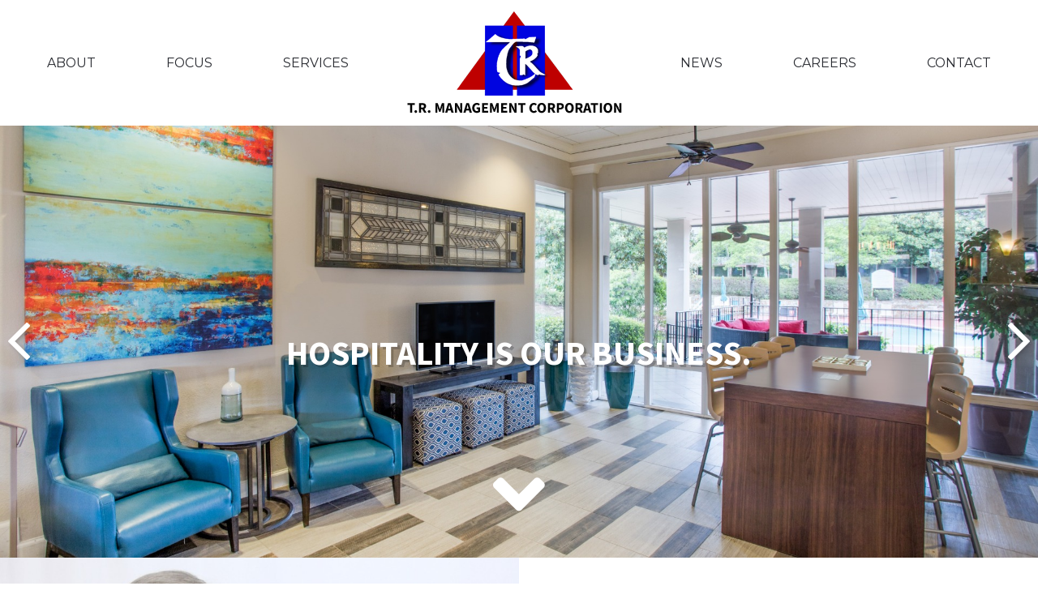

--- FILE ---
content_type: text/html; charset=UTF-8
request_url: https://www.trmanagementcorp.com/
body_size: 2896
content:
<!DOCTYPE html>
<html lang="en" class="homepage">
<head>
        <!-- meta -->
    <meta charset="utf-8">
    <meta name="viewport" content="width=device-width, user-scalable=no">
    <meta name="google-site-verification" content="R7Ll1-sSFgQjJs5RjsVgZ9ykVTRUA4oGOjQ8L5mwZzw">
    <meta name="description" content="T.R. Management Corporation - Hotel Management and Operations company based in Ormond Beach, Florida. Our company is recognized for its ability to successfully improve a hotels's bottom line through stringent P&amp;L controls and standards.">
    <meta name="keywords" content="T.R. Management Corporation, Hotel Management, Florida Hotel Management">
	
    <!-- title -->
    <title>T.R. Management Corporation A Leader in Hospitality Management</title>

    <link href="https://cdn.letgroup.com/shared/plugins/slick/1.8/slick.min.css" rel="stylesheet">
    <link href="https://cdn.letgroup.com/shared/styles/magnific.css" rel="stylesheet">
    
    <!-- layout stylesheets -->
    
<!-- 2020-2026 (c) letgroup.com | LET CSS Version: 2.1.5 -->
<link type="text/css" href="styles/app.css?1699163018" rel="stylesheet">

    <!-- layout scripts -->
    <script src="scripts/modernizr.js"></script>

    <!-- icons -->
    <link rel="shortcut icon" href="favicon.png">
	
	<!-- google analytics -->
    
<!-- LET GA Code Version: 1.7 -->
<!-- Global site tag (gtag.js) - Google Analytics -->
<script async src="https://www.googletagmanager.com/gtag/js?id=G-HXZ2GS5R5W"></script>
<script>
window.dataLayer = window.dataLayer || [];
function gtag(){dataLayer.push(arguments);}
gtag('js', new Date());

gtag('config', 'G-HXZ2GS5R5W');
</script>
<!-- /LET GA Code -->
</head>
<body class="homepage">
        <div class="skip-nav">
	<a href="#content">Skip to main content</a>
	<a href="#footer">Skip to footer</a>
	<a href="accessibility">Go to Accessibility Page</a>
</div>

<header class="site-header">
    <div class="content">
        <a href="/" class="logo">T.R. Management Corporation</a>

        <nav class="page-navigation navigation nav" role="navigation">
            <ul id="navigation" class="nav-menu">
                <li class="nav-item"><a href="/about">About</a>
                </li>
                <li class="nav-item"><a href="/operational-hotels">Focus</a></li>
                <li class="nav-item"><a href="/management">Services</a>
                    <ul class="sub-nav">
                        <li class="nav-item"><a href="/sales-marketing">Sales and Marketing</a></li>
                        <li class="nav-item"><a href="/operations">Operations and Staff Support</a></li>
                        <li class="nav-item"><a href="/asset-management">Asset Management and Quality</a></li>
                        <li class="nav-item"><a href="/reporting ">Reporting</a></li>
                        <li class="nav-item"><a href="/human-resources">Human Resources</a></li>
                    </ul>
                </li>
                <li class="logo-item"><a href="/" class="logo">T.R. Management Corporation</a></li>
                <li class="nav-item"><a href="/news">News</a></li>
                <li class="nav-item"><a href="/careers">Careers</a></li>
                <li class="nav-item"><a href="/contact">Contact</a></li>
            </ul>
        </nav>
    </div>
</header>

    <div class="masthead">
        
<!-- 2019-2026 (c) letgroup.com | Slideshow S Version: 3.0 -->
<section class="slick-gallery hero-carousel" data-gallery-id="15592">

		<div class="slick gallery photo-gallery   gallery-15592">
					<div class="slide" 
				><img src="images/jqg_1568074433.jpg" alt="">
				</div>
<div class="slide" 
				><img src="images/jqg_1568074400.jpg" alt="">
				</div>
<div class="slide" 
				><img src="images/jqg_1568074434.jpg" alt="">
				</div>

				</div>
			</section>
        <div class="masthead-container">
            <div class="masthead-content">
                <h1>Hospitality is our business.</h1>
            </div>
        </div>

        <i class="scroll"></i>
    </div>

    <main id="content" class="homepage-section media-section main light" role="main">
        <div class="photo media">
            <img src="https://images.letgroup.com/xPM0HytgEd/cmsimg_1568074548.jpg" alt="" />        </div>
        <div class="content">
            <header class='content-header'>
                 <h2 class="title">A Leader In Hospitality Management Where The Focus Is On Your Hotel... </h2>
            </header>
            <p>Our company is recognized for its ability to successfully improve a property&#39;s bottom line through stringent P&amp;L controls and standards. While paying attention to each and every line-item thereby ensuring generous bottom-line flows, we keep our guests and the need to maintain the highest standards of service, cleanliness and ambience as the NUMBER 1 priority; realizing that without our mutual guests the other goals cannot be achieved. The ownership perspective of maximizing top-line revenue without sacrificing earnings is deeply entrenched in our corporate culture.</p>

            <a href="/about" class="button">Learn More About Us</a>
        </div>
    </main>

    <section class="homepage-section media-section site-data reversed">
        <div class="photo media">
            <img src="https://images.letgroup.com/xPM0HytgEd/cmsimg_1564369265-0.jpg" alt="" />        </div>
        <div class="content">
            <header class='content-header'>
                 <h2 class="title">Hotel Management Services</h2>
            </header>
            <p>T. R. Management Corporation offers a wide range of hotel operations and management support services. Our expert team provides comprehensive marketing and property management experience to insure the value of your asset prospers and is protected. With our results-oriented expertise, providing management services for properties from small boutique hotels and mid-scale properties to resorts, the team at T. R. Management will work to maximize the return on your investment the same as we do our own hotels. Whether it is a franchise brand property or an independent hotel, our finance, operations, marketing and development teams work seamlessly with our clients to deliver essential information and support to take your investment from ground breaking through many years of profitable operations.</p>

            <a href="/management" class="button">Learn More</a>
        </div>
    </section>

    <section class="homepage-section stats">
        <article class="stat">
            <h2>Sales &amp; Marketing</h2>
        </article>
        <article class="stat">
            <h2>Operations</h2>
        </article>
        <article class="stat">
            <h2>Asset <br> Management</h2>
        </article>
        <article class="stat">
            <h2>Reporting</h2>
        </article>
        <article class="stat">
            <h2>Human <br>Resources</h2>
        </article>
     </section>

     <div class="feature">
          <img src="https://images.letgroup.com/xPM0HytgEd/cmsimg_1565892844.jpg" alt="" />     </div>

    <section class="carousel-gallery">
        
<!-- 2019-2026 (c) letgroup.com | Slideshow S Version: 3.0 -->
<section class="slick-gallery " data-gallery-id="15593">

		<div class="slick gallery photo-gallery   gallery-15593">
					<div class="slide" 
				><img src="images/jqg_1564372206.jpg" alt="">
				</div>
<div class="slide" 
				><img src="images/jqg_1564372206-0.jpg" alt="">
				</div>
<div class="slide" 
				><img src="images/jqg_1564372206-1.jpg" alt="">
				</div>
<div class="slide" 
				><img src="images/jqg_1564372207.jpg" alt="">
				</div>
<div class="slide" 
				><img src="images/jqg_1564372207-0.jpg" alt="">
				</div>

				</div>
			</section>
    </section>

    <footer class="site-footer" id="footer">
    <section class="content">

        <address>
          <h3>T.R. Management Corporation</h3>
			<p>
                555 W. Granada Blvd, Suite G-12 &bull; Ormond Beach, Florida 32174<br>
                Phone: <a href="tel:3866721232">(386) 672-1232</a> &bull; Fax: <a href="fax:3866727078">(386) 672-7078</a><br>
				<a href="https://www.letgroup.com" target="_blank">&copy; 2026, Website by L.E.T. Group</a> | <a href="accessibility">Accessibility Statement</a> &bull; <a href="sitemap">Sitemap</a>
			</p>
        </address>

                <ul class="social">
            <li class="linkedin"><a href="" target="_blank" aria-label="Linkedin"></a></li>
            <li class="facebook"><a href="" target="_blank" aria-label="Facebook"></a></li>
        </ul>    </section>
</footer>    
    
	<!-- LET Commom Scripts -->
    <script src="//ajax.googleapis.com/ajax/libs/jquery/1.10.2/jquery.min.js"></script>
    <script src="//ajax.googleapis.com/ajax/libs/jqueryui/1.10.3/jquery-ui.min.js"></script>
    <script src="https://cdn.letgroup.com/shared/scripts/jquery.migrate.js"></script>
    <script src="https://cdn.letgroup.com/shared/plugins/slick/1.8/slick.min.js"></script>
    <script src="https://cdn.letgroup.com/shared/scripts/jquery.magnific.js"></script>
    <script src="https://cdn.letgroup.com/shared/scripts/megamenu.min.js"></script>
    <script type="text/javascript" src="scripts/scripts.js?1569864688"></script>
    
<!-- LET Components Version: 3.0 -->
<!-- /LET Components -->
</body>
</html>
<!--
Page cached on January 21, 2026, 1:13 am
Page generated in 0.00321 second(s)
January 21, 2026
-->

--- FILE ---
content_type: text/css; charset=utf-8
request_url: https://www.trmanagementcorp.com/styles/app.css?1699163018
body_size: 16402
content:
/*! normalize.css v8.0.0 | MIT License | github.com/necolas/normalize.css */@import url("https://fonts.googleapis.com/css?family=Source+Sans+Pro:200,300,400,600,700|Montserrat:300,400,600&display=swap");html{line-height:1.15;-webkit-text-size-adjust:100%}body{margin:0}h1{font-size:2em;margin:0.67em 0}hr{box-sizing:content-box;height:0;overflow:visible}pre{font-family:monospace, monospace;font-size:1em}a{background-color:transparent}abbr[title]{border-bottom:none;text-decoration:underline;text-decoration:underline dotted}b,strong{font-weight:bolder}code,kbd,samp{font-family:monospace, monospace;font-size:1em}small{font-size:80%}sub,sup{font-size:75%;line-height:0;position:relative;vertical-align:baseline}sub{bottom:-0.25em}sup{top:-0.5em}img{border-style:none}button,input,optgroup,select,.booking input,textarea{font-family:inherit;font-size:100%;line-height:1.15;margin:0}button,input{overflow:visible}button,select,.booking input{text-transform:none}button,[type="button"],[type="reset"],[type="submit"]{-webkit-appearance:button}button::-moz-focus-inner,[type="button"]::-moz-focus-inner,[type="reset"]::-moz-focus-inner,[type="submit"]::-moz-focus-inner{border-style:none;padding:0}button:-moz-focusring,[type="button"]:-moz-focusring,[type="reset"]:-moz-focusring,[type="submit"]:-moz-focusring{outline:1px dotted ButtonText}fieldset{padding:0.35em 0.75em 0.625em}legend{box-sizing:border-box;color:inherit;display:table;max-width:100%;padding:0;white-space:normal}progress{vertical-align:baseline}textarea{overflow:auto}[type="checkbox"],[type="radio"]{box-sizing:border-box;padding:0}[type="number"]::-webkit-inner-spin-button,[type="number"]::-webkit-outer-spin-button{height:auto}[type="search"]{-webkit-appearance:textfield;outline-offset:-2px}[type="search"]::-webkit-search-decoration{-webkit-appearance:none}::-webkit-file-upload-button{-webkit-appearance:button;font:inherit}details{display:block}summary{display:list-item}template{display:none}[hidden]{display:none}/*!
 * animate.css -http://daneden.me/animate
 * Version - 3.7.0
 * Licensed under the MIT license - http://opensource.org/licenses/MIT
 *
 * Copyright (c) 2018 Daniel Eden
 */@-webkit-keyframes bounce{from,20%,53%,80%,to{-webkit-animation-timing-function:cubic-bezier(0.215, 0.61, 0.355, 1);animation-timing-function:cubic-bezier(0.215, 0.61, 0.355, 1);-webkit-transform:translate3d(0, 0, 0);transform:translate3d(0, 0, 0)}40%,43%{-webkit-animation-timing-function:cubic-bezier(0.755, 0.05, 0.855, 0.06);animation-timing-function:cubic-bezier(0.755, 0.05, 0.855, 0.06);-webkit-transform:translate3d(0, -30px, 0);transform:translate3d(0, -30px, 0)}70%{-webkit-animation-timing-function:cubic-bezier(0.755, 0.05, 0.855, 0.06);animation-timing-function:cubic-bezier(0.755, 0.05, 0.855, 0.06);-webkit-transform:translate3d(0, -15px, 0);transform:translate3d(0, -15px, 0)}90%{-webkit-transform:translate3d(0, -4px, 0);transform:translate3d(0, -4px, 0)}}@keyframes bounce{from,20%,53%,80%,to{-webkit-animation-timing-function:cubic-bezier(0.215, 0.61, 0.355, 1);animation-timing-function:cubic-bezier(0.215, 0.61, 0.355, 1);-webkit-transform:translate3d(0, 0, 0);transform:translate3d(0, 0, 0)}40%,43%{-webkit-animation-timing-function:cubic-bezier(0.755, 0.05, 0.855, 0.06);animation-timing-function:cubic-bezier(0.755, 0.05, 0.855, 0.06);-webkit-transform:translate3d(0, -30px, 0);transform:translate3d(0, -30px, 0)}70%{-webkit-animation-timing-function:cubic-bezier(0.755, 0.05, 0.855, 0.06);animation-timing-function:cubic-bezier(0.755, 0.05, 0.855, 0.06);-webkit-transform:translate3d(0, -15px, 0);transform:translate3d(0, -15px, 0)}90%{-webkit-transform:translate3d(0, -4px, 0);transform:translate3d(0, -4px, 0)}}.bounce{-webkit-animation-name:bounce;animation-name:bounce;-webkit-transform-origin:center bottom;transform-origin:center bottom}@-webkit-keyframes flash{from,50%,to{opacity:1}25%,75%{opacity:0}}@keyframes flash{from,50%,to{opacity:1}25%,75%{opacity:0}}.flash{-webkit-animation-name:flash;animation-name:flash}@-webkit-keyframes pulse{from{-webkit-transform:scale3d(1, 1, 1);transform:scale3d(1, 1, 1)}50%{-webkit-transform:scale3d(1.05, 1.05, 1.05);transform:scale3d(1.05, 1.05, 1.05)}to{-webkit-transform:scale3d(1, 1, 1);transform:scale3d(1, 1, 1)}}@keyframes pulse{from{-webkit-transform:scale3d(1, 1, 1);transform:scale3d(1, 1, 1)}50%{-webkit-transform:scale3d(1.05, 1.05, 1.05);transform:scale3d(1.05, 1.05, 1.05)}to{-webkit-transform:scale3d(1, 1, 1);transform:scale3d(1, 1, 1)}}.pulse{-webkit-animation-name:pulse;animation-name:pulse}@-webkit-keyframes rubberBand{from{-webkit-transform:scale3d(1, 1, 1);transform:scale3d(1, 1, 1)}30%{-webkit-transform:scale3d(1.25, 0.75, 1);transform:scale3d(1.25, 0.75, 1)}40%{-webkit-transform:scale3d(0.75, 1.25, 1);transform:scale3d(0.75, 1.25, 1)}50%{-webkit-transform:scale3d(1.15, 0.85, 1);transform:scale3d(1.15, 0.85, 1)}65%{-webkit-transform:scale3d(0.95, 1.05, 1);transform:scale3d(0.95, 1.05, 1)}75%{-webkit-transform:scale3d(1.05, 0.95, 1);transform:scale3d(1.05, 0.95, 1)}to{-webkit-transform:scale3d(1, 1, 1);transform:scale3d(1, 1, 1)}}@keyframes rubberBand{from{-webkit-transform:scale3d(1, 1, 1);transform:scale3d(1, 1, 1)}30%{-webkit-transform:scale3d(1.25, 0.75, 1);transform:scale3d(1.25, 0.75, 1)}40%{-webkit-transform:scale3d(0.75, 1.25, 1);transform:scale3d(0.75, 1.25, 1)}50%{-webkit-transform:scale3d(1.15, 0.85, 1);transform:scale3d(1.15, 0.85, 1)}65%{-webkit-transform:scale3d(0.95, 1.05, 1);transform:scale3d(0.95, 1.05, 1)}75%{-webkit-transform:scale3d(1.05, 0.95, 1);transform:scale3d(1.05, 0.95, 1)}to{-webkit-transform:scale3d(1, 1, 1);transform:scale3d(1, 1, 1)}}.rubberBand{-webkit-animation-name:rubberBand;animation-name:rubberBand}@-webkit-keyframes shake{from,to{-webkit-transform:translate3d(0, 0, 0);transform:translate3d(0, 0, 0)}10%,30%,50%,70%,90%{-webkit-transform:translate3d(-10px, 0, 0);transform:translate3d(-10px, 0, 0)}20%,40%,60%,80%{-webkit-transform:translate3d(10px, 0, 0);transform:translate3d(10px, 0, 0)}}@keyframes shake{from,to{-webkit-transform:translate3d(0, 0, 0);transform:translate3d(0, 0, 0)}10%,30%,50%,70%,90%{-webkit-transform:translate3d(-10px, 0, 0);transform:translate3d(-10px, 0, 0)}20%,40%,60%,80%{-webkit-transform:translate3d(10px, 0, 0);transform:translate3d(10px, 0, 0)}}.shake{-webkit-animation-name:shake;animation-name:shake}@-webkit-keyframes headShake{0%{-webkit-transform:translateX(0);transform:translateX(0)}6.5%{-webkit-transform:translateX(-6px) rotateY(-9deg);transform:translateX(-6px) rotateY(-9deg)}18.5%{-webkit-transform:translateX(5px) rotateY(7deg);transform:translateX(5px) rotateY(7deg)}31.5%{-webkit-transform:translateX(-3px) rotateY(-5deg);transform:translateX(-3px) rotateY(-5deg)}43.5%{-webkit-transform:translateX(2px) rotateY(3deg);transform:translateX(2px) rotateY(3deg)}50%{-webkit-transform:translateX(0);transform:translateX(0)}}@keyframes headShake{0%{-webkit-transform:translateX(0);transform:translateX(0)}6.5%{-webkit-transform:translateX(-6px) rotateY(-9deg);transform:translateX(-6px) rotateY(-9deg)}18.5%{-webkit-transform:translateX(5px) rotateY(7deg);transform:translateX(5px) rotateY(7deg)}31.5%{-webkit-transform:translateX(-3px) rotateY(-5deg);transform:translateX(-3px) rotateY(-5deg)}43.5%{-webkit-transform:translateX(2px) rotateY(3deg);transform:translateX(2px) rotateY(3deg)}50%{-webkit-transform:translateX(0);transform:translateX(0)}}.headShake{-webkit-animation-timing-function:ease-in-out;animation-timing-function:ease-in-out;-webkit-animation-name:headShake;animation-name:headShake}@-webkit-keyframes swing{20%{-webkit-transform:rotate3d(0, 0, 1, 15deg);transform:rotate3d(0, 0, 1, 15deg)}40%{-webkit-transform:rotate3d(0, 0, 1, -10deg);transform:rotate3d(0, 0, 1, -10deg)}60%{-webkit-transform:rotate3d(0, 0, 1, 5deg);transform:rotate3d(0, 0, 1, 5deg)}80%{-webkit-transform:rotate3d(0, 0, 1, -5deg);transform:rotate3d(0, 0, 1, -5deg)}to{-webkit-transform:rotate3d(0, 0, 1, 0deg);transform:rotate3d(0, 0, 1, 0deg)}}@keyframes swing{20%{-webkit-transform:rotate3d(0, 0, 1, 15deg);transform:rotate3d(0, 0, 1, 15deg)}40%{-webkit-transform:rotate3d(0, 0, 1, -10deg);transform:rotate3d(0, 0, 1, -10deg)}60%{-webkit-transform:rotate3d(0, 0, 1, 5deg);transform:rotate3d(0, 0, 1, 5deg)}80%{-webkit-transform:rotate3d(0, 0, 1, -5deg);transform:rotate3d(0, 0, 1, -5deg)}to{-webkit-transform:rotate3d(0, 0, 1, 0deg);transform:rotate3d(0, 0, 1, 0deg)}}.swing{-webkit-transform-origin:top center;transform-origin:top center;-webkit-animation-name:swing;animation-name:swing}@-webkit-keyframes tada{from{-webkit-transform:scale3d(1, 1, 1);transform:scale3d(1, 1, 1)}10%,20%{-webkit-transform:scale3d(0.9, 0.9, 0.9) rotate3d(0, 0, 1, -3deg);transform:scale3d(0.9, 0.9, 0.9) rotate3d(0, 0, 1, -3deg)}30%,50%,70%,90%{-webkit-transform:scale3d(1.1, 1.1, 1.1) rotate3d(0, 0, 1, 3deg);transform:scale3d(1.1, 1.1, 1.1) rotate3d(0, 0, 1, 3deg)}40%,60%,80%{-webkit-transform:scale3d(1.1, 1.1, 1.1) rotate3d(0, 0, 1, -3deg);transform:scale3d(1.1, 1.1, 1.1) rotate3d(0, 0, 1, -3deg)}to{-webkit-transform:scale3d(1, 1, 1);transform:scale3d(1, 1, 1)}}@keyframes tada{from{-webkit-transform:scale3d(1, 1, 1);transform:scale3d(1, 1, 1)}10%,20%{-webkit-transform:scale3d(0.9, 0.9, 0.9) rotate3d(0, 0, 1, -3deg);transform:scale3d(0.9, 0.9, 0.9) rotate3d(0, 0, 1, -3deg)}30%,50%,70%,90%{-webkit-transform:scale3d(1.1, 1.1, 1.1) rotate3d(0, 0, 1, 3deg);transform:scale3d(1.1, 1.1, 1.1) rotate3d(0, 0, 1, 3deg)}40%,60%,80%{-webkit-transform:scale3d(1.1, 1.1, 1.1) rotate3d(0, 0, 1, -3deg);transform:scale3d(1.1, 1.1, 1.1) rotate3d(0, 0, 1, -3deg)}to{-webkit-transform:scale3d(1, 1, 1);transform:scale3d(1, 1, 1)}}.tada{-webkit-animation-name:tada;animation-name:tada}@-webkit-keyframes wobble{from{-webkit-transform:translate3d(0, 0, 0);transform:translate3d(0, 0, 0)}15%{-webkit-transform:translate3d(-25%, 0, 0) rotate3d(0, 0, 1, -5deg);transform:translate3d(-25%, 0, 0) rotate3d(0, 0, 1, -5deg)}30%{-webkit-transform:translate3d(20%, 0, 0) rotate3d(0, 0, 1, 3deg);transform:translate3d(20%, 0, 0) rotate3d(0, 0, 1, 3deg)}45%{-webkit-transform:translate3d(-15%, 0, 0) rotate3d(0, 0, 1, -3deg);transform:translate3d(-15%, 0, 0) rotate3d(0, 0, 1, -3deg)}60%{-webkit-transform:translate3d(10%, 0, 0) rotate3d(0, 0, 1, 2deg);transform:translate3d(10%, 0, 0) rotate3d(0, 0, 1, 2deg)}75%{-webkit-transform:translate3d(-5%, 0, 0) rotate3d(0, 0, 1, -1deg);transform:translate3d(-5%, 0, 0) rotate3d(0, 0, 1, -1deg)}to{-webkit-transform:translate3d(0, 0, 0);transform:translate3d(0, 0, 0)}}@keyframes wobble{from{-webkit-transform:translate3d(0, 0, 0);transform:translate3d(0, 0, 0)}15%{-webkit-transform:translate3d(-25%, 0, 0) rotate3d(0, 0, 1, -5deg);transform:translate3d(-25%, 0, 0) rotate3d(0, 0, 1, -5deg)}30%{-webkit-transform:translate3d(20%, 0, 0) rotate3d(0, 0, 1, 3deg);transform:translate3d(20%, 0, 0) rotate3d(0, 0, 1, 3deg)}45%{-webkit-transform:translate3d(-15%, 0, 0) rotate3d(0, 0, 1, -3deg);transform:translate3d(-15%, 0, 0) rotate3d(0, 0, 1, -3deg)}60%{-webkit-transform:translate3d(10%, 0, 0) rotate3d(0, 0, 1, 2deg);transform:translate3d(10%, 0, 0) rotate3d(0, 0, 1, 2deg)}75%{-webkit-transform:translate3d(-5%, 0, 0) rotate3d(0, 0, 1, -1deg);transform:translate3d(-5%, 0, 0) rotate3d(0, 0, 1, -1deg)}to{-webkit-transform:translate3d(0, 0, 0);transform:translate3d(0, 0, 0)}}.wobble{-webkit-animation-name:wobble;animation-name:wobble}@-webkit-keyframes jello{from,11.1%,to{-webkit-transform:translate3d(0, 0, 0);transform:translate3d(0, 0, 0)}22.2%{-webkit-transform:skewX(-12.5deg) skewY(-12.5deg);transform:skewX(-12.5deg) skewY(-12.5deg)}33.3%{-webkit-transform:skewX(6.25deg) skewY(6.25deg);transform:skewX(6.25deg) skewY(6.25deg)}44.4%{-webkit-transform:skewX(-3.125deg) skewY(-3.125deg);transform:skewX(-3.125deg) skewY(-3.125deg)}55.5%{-webkit-transform:skewX(1.5625deg) skewY(1.5625deg);transform:skewX(1.5625deg) skewY(1.5625deg)}66.6%{-webkit-transform:skewX(-0.78125deg) skewY(-0.78125deg);transform:skewX(-0.78125deg) skewY(-0.78125deg)}77.7%{-webkit-transform:skewX(0.390625deg) skewY(0.390625deg);transform:skewX(0.390625deg) skewY(0.390625deg)}88.8%{-webkit-transform:skewX(-0.1953125deg) skewY(-0.1953125deg);transform:skewX(-0.1953125deg) skewY(-0.1953125deg)}}@keyframes jello{from,11.1%,to{-webkit-transform:translate3d(0, 0, 0);transform:translate3d(0, 0, 0)}22.2%{-webkit-transform:skewX(-12.5deg) skewY(-12.5deg);transform:skewX(-12.5deg) skewY(-12.5deg)}33.3%{-webkit-transform:skewX(6.25deg) skewY(6.25deg);transform:skewX(6.25deg) skewY(6.25deg)}44.4%{-webkit-transform:skewX(-3.125deg) skewY(-3.125deg);transform:skewX(-3.125deg) skewY(-3.125deg)}55.5%{-webkit-transform:skewX(1.5625deg) skewY(1.5625deg);transform:skewX(1.5625deg) skewY(1.5625deg)}66.6%{-webkit-transform:skewX(-0.78125deg) skewY(-0.78125deg);transform:skewX(-0.78125deg) skewY(-0.78125deg)}77.7%{-webkit-transform:skewX(0.390625deg) skewY(0.390625deg);transform:skewX(0.390625deg) skewY(0.390625deg)}88.8%{-webkit-transform:skewX(-0.1953125deg) skewY(-0.1953125deg);transform:skewX(-0.1953125deg) skewY(-0.1953125deg)}}.jello{-webkit-animation-name:jello;animation-name:jello;-webkit-transform-origin:center;transform-origin:center}@-webkit-keyframes heartBeat{0%{-webkit-transform:scale(1);transform:scale(1)}14%{-webkit-transform:scale(1.3);transform:scale(1.3)}28%{-webkit-transform:scale(1);transform:scale(1)}42%{-webkit-transform:scale(1.3);transform:scale(1.3)}70%{-webkit-transform:scale(1);transform:scale(1)}}@keyframes heartBeat{0%{-webkit-transform:scale(1);transform:scale(1)}14%{-webkit-transform:scale(1.3);transform:scale(1.3)}28%{-webkit-transform:scale(1);transform:scale(1)}42%{-webkit-transform:scale(1.3);transform:scale(1.3)}70%{-webkit-transform:scale(1);transform:scale(1)}}.heartBeat{-webkit-animation-name:heartBeat;animation-name:heartBeat;-webkit-animation-duration:1.3s;animation-duration:1.3s;-webkit-animation-timing-function:ease-in-out;animation-timing-function:ease-in-out}@-webkit-keyframes bounceIn{from,20%,40%,60%,80%,to{-webkit-animation-timing-function:cubic-bezier(0.215, 0.61, 0.355, 1);animation-timing-function:cubic-bezier(0.215, 0.61, 0.355, 1)}0%{opacity:0;-webkit-transform:scale3d(0.3, 0.3, 0.3);transform:scale3d(0.3, 0.3, 0.3)}20%{-webkit-transform:scale3d(1.1, 1.1, 1.1);transform:scale3d(1.1, 1.1, 1.1)}40%{-webkit-transform:scale3d(0.9, 0.9, 0.9);transform:scale3d(0.9, 0.9, 0.9)}60%{opacity:1;-webkit-transform:scale3d(1.03, 1.03, 1.03);transform:scale3d(1.03, 1.03, 1.03)}80%{-webkit-transform:scale3d(0.97, 0.97, 0.97);transform:scale3d(0.97, 0.97, 0.97)}to{opacity:1;-webkit-transform:scale3d(1, 1, 1);transform:scale3d(1, 1, 1)}}@keyframes bounceIn{from,20%,40%,60%,80%,to{-webkit-animation-timing-function:cubic-bezier(0.215, 0.61, 0.355, 1);animation-timing-function:cubic-bezier(0.215, 0.61, 0.355, 1)}0%{opacity:0;-webkit-transform:scale3d(0.3, 0.3, 0.3);transform:scale3d(0.3, 0.3, 0.3)}20%{-webkit-transform:scale3d(1.1, 1.1, 1.1);transform:scale3d(1.1, 1.1, 1.1)}40%{-webkit-transform:scale3d(0.9, 0.9, 0.9);transform:scale3d(0.9, 0.9, 0.9)}60%{opacity:1;-webkit-transform:scale3d(1.03, 1.03, 1.03);transform:scale3d(1.03, 1.03, 1.03)}80%{-webkit-transform:scale3d(0.97, 0.97, 0.97);transform:scale3d(0.97, 0.97, 0.97)}to{opacity:1;-webkit-transform:scale3d(1, 1, 1);transform:scale3d(1, 1, 1)}}.bounceIn{-webkit-animation-duration:0.75s;animation-duration:0.75s;-webkit-animation-name:bounceIn;animation-name:bounceIn}@-webkit-keyframes bounceInDown{from,60%,75%,90%,to{-webkit-animation-timing-function:cubic-bezier(0.215, 0.61, 0.355, 1);animation-timing-function:cubic-bezier(0.215, 0.61, 0.355, 1)}0%{opacity:0;-webkit-transform:translate3d(0, -3000px, 0);transform:translate3d(0, -3000px, 0)}60%{opacity:1;-webkit-transform:translate3d(0, 25px, 0);transform:translate3d(0, 25px, 0)}75%{-webkit-transform:translate3d(0, -10px, 0);transform:translate3d(0, -10px, 0)}90%{-webkit-transform:translate3d(0, 5px, 0);transform:translate3d(0, 5px, 0)}to{-webkit-transform:translate3d(0, 0, 0);transform:translate3d(0, 0, 0)}}@keyframes bounceInDown{from,60%,75%,90%,to{-webkit-animation-timing-function:cubic-bezier(0.215, 0.61, 0.355, 1);animation-timing-function:cubic-bezier(0.215, 0.61, 0.355, 1)}0%{opacity:0;-webkit-transform:translate3d(0, -3000px, 0);transform:translate3d(0, -3000px, 0)}60%{opacity:1;-webkit-transform:translate3d(0, 25px, 0);transform:translate3d(0, 25px, 0)}75%{-webkit-transform:translate3d(0, -10px, 0);transform:translate3d(0, -10px, 0)}90%{-webkit-transform:translate3d(0, 5px, 0);transform:translate3d(0, 5px, 0)}to{-webkit-transform:translate3d(0, 0, 0);transform:translate3d(0, 0, 0)}}.bounceInDown{-webkit-animation-name:bounceInDown;animation-name:bounceInDown}@-webkit-keyframes bounceInLeft{from,60%,75%,90%,to{-webkit-animation-timing-function:cubic-bezier(0.215, 0.61, 0.355, 1);animation-timing-function:cubic-bezier(0.215, 0.61, 0.355, 1)}0%{opacity:0;-webkit-transform:translate3d(-3000px, 0, 0);transform:translate3d(-3000px, 0, 0)}60%{opacity:1;-webkit-transform:translate3d(25px, 0, 0);transform:translate3d(25px, 0, 0)}75%{-webkit-transform:translate3d(-10px, 0, 0);transform:translate3d(-10px, 0, 0)}90%{-webkit-transform:translate3d(5px, 0, 0);transform:translate3d(5px, 0, 0)}to{-webkit-transform:translate3d(0, 0, 0);transform:translate3d(0, 0, 0)}}@keyframes bounceInLeft{from,60%,75%,90%,to{-webkit-animation-timing-function:cubic-bezier(0.215, 0.61, 0.355, 1);animation-timing-function:cubic-bezier(0.215, 0.61, 0.355, 1)}0%{opacity:0;-webkit-transform:translate3d(-3000px, 0, 0);transform:translate3d(-3000px, 0, 0)}60%{opacity:1;-webkit-transform:translate3d(25px, 0, 0);transform:translate3d(25px, 0, 0)}75%{-webkit-transform:translate3d(-10px, 0, 0);transform:translate3d(-10px, 0, 0)}90%{-webkit-transform:translate3d(5px, 0, 0);transform:translate3d(5px, 0, 0)}to{-webkit-transform:translate3d(0, 0, 0);transform:translate3d(0, 0, 0)}}.bounceInLeft{-webkit-animation-name:bounceInLeft;animation-name:bounceInLeft}@-webkit-keyframes bounceInRight{from,60%,75%,90%,to{-webkit-animation-timing-function:cubic-bezier(0.215, 0.61, 0.355, 1);animation-timing-function:cubic-bezier(0.215, 0.61, 0.355, 1)}from{opacity:0;-webkit-transform:translate3d(3000px, 0, 0);transform:translate3d(3000px, 0, 0)}60%{opacity:1;-webkit-transform:translate3d(-25px, 0, 0);transform:translate3d(-25px, 0, 0)}75%{-webkit-transform:translate3d(10px, 0, 0);transform:translate3d(10px, 0, 0)}90%{-webkit-transform:translate3d(-5px, 0, 0);transform:translate3d(-5px, 0, 0)}to{-webkit-transform:translate3d(0, 0, 0);transform:translate3d(0, 0, 0)}}@keyframes bounceInRight{from,60%,75%,90%,to{-webkit-animation-timing-function:cubic-bezier(0.215, 0.61, 0.355, 1);animation-timing-function:cubic-bezier(0.215, 0.61, 0.355, 1)}from{opacity:0;-webkit-transform:translate3d(3000px, 0, 0);transform:translate3d(3000px, 0, 0)}60%{opacity:1;-webkit-transform:translate3d(-25px, 0, 0);transform:translate3d(-25px, 0, 0)}75%{-webkit-transform:translate3d(10px, 0, 0);transform:translate3d(10px, 0, 0)}90%{-webkit-transform:translate3d(-5px, 0, 0);transform:translate3d(-5px, 0, 0)}to{-webkit-transform:translate3d(0, 0, 0);transform:translate3d(0, 0, 0)}}.bounceInRight{-webkit-animation-name:bounceInRight;animation-name:bounceInRight}@-webkit-keyframes bounceInUp{from,60%,75%,90%,to{-webkit-animation-timing-function:cubic-bezier(0.215, 0.61, 0.355, 1);animation-timing-function:cubic-bezier(0.215, 0.61, 0.355, 1)}from{opacity:0;-webkit-transform:translate3d(0, 3000px, 0);transform:translate3d(0, 3000px, 0)}60%{opacity:1;-webkit-transform:translate3d(0, -20px, 0);transform:translate3d(0, -20px, 0)}75%{-webkit-transform:translate3d(0, 10px, 0);transform:translate3d(0, 10px, 0)}90%{-webkit-transform:translate3d(0, -5px, 0);transform:translate3d(0, -5px, 0)}to{-webkit-transform:translate3d(0, 0, 0);transform:translate3d(0, 0, 0)}}@keyframes bounceInUp{from,60%,75%,90%,to{-webkit-animation-timing-function:cubic-bezier(0.215, 0.61, 0.355, 1);animation-timing-function:cubic-bezier(0.215, 0.61, 0.355, 1)}from{opacity:0;-webkit-transform:translate3d(0, 3000px, 0);transform:translate3d(0, 3000px, 0)}60%{opacity:1;-webkit-transform:translate3d(0, -20px, 0);transform:translate3d(0, -20px, 0)}75%{-webkit-transform:translate3d(0, 10px, 0);transform:translate3d(0, 10px, 0)}90%{-webkit-transform:translate3d(0, -5px, 0);transform:translate3d(0, -5px, 0)}to{-webkit-transform:translate3d(0, 0, 0);transform:translate3d(0, 0, 0)}}.bounceInUp{-webkit-animation-name:bounceInUp;animation-name:bounceInUp}@-webkit-keyframes bounceOut{20%{-webkit-transform:scale3d(0.9, 0.9, 0.9);transform:scale3d(0.9, 0.9, 0.9)}50%,55%{opacity:1;-webkit-transform:scale3d(1.1, 1.1, 1.1);transform:scale3d(1.1, 1.1, 1.1)}to{opacity:0;-webkit-transform:scale3d(0.3, 0.3, 0.3);transform:scale3d(0.3, 0.3, 0.3)}}@keyframes bounceOut{20%{-webkit-transform:scale3d(0.9, 0.9, 0.9);transform:scale3d(0.9, 0.9, 0.9)}50%,55%{opacity:1;-webkit-transform:scale3d(1.1, 1.1, 1.1);transform:scale3d(1.1, 1.1, 1.1)}to{opacity:0;-webkit-transform:scale3d(0.3, 0.3, 0.3);transform:scale3d(0.3, 0.3, 0.3)}}.bounceOut{-webkit-animation-duration:0.75s;animation-duration:0.75s;-webkit-animation-name:bounceOut;animation-name:bounceOut}@-webkit-keyframes bounceOutDown{20%{-webkit-transform:translate3d(0, 10px, 0);transform:translate3d(0, 10px, 0)}40%,45%{opacity:1;-webkit-transform:translate3d(0, -20px, 0);transform:translate3d(0, -20px, 0)}to{opacity:0;-webkit-transform:translate3d(0, 2000px, 0);transform:translate3d(0, 2000px, 0)}}@keyframes bounceOutDown{20%{-webkit-transform:translate3d(0, 10px, 0);transform:translate3d(0, 10px, 0)}40%,45%{opacity:1;-webkit-transform:translate3d(0, -20px, 0);transform:translate3d(0, -20px, 0)}to{opacity:0;-webkit-transform:translate3d(0, 2000px, 0);transform:translate3d(0, 2000px, 0)}}.bounceOutDown{-webkit-animation-name:bounceOutDown;animation-name:bounceOutDown}@-webkit-keyframes bounceOutLeft{20%{opacity:1;-webkit-transform:translate3d(20px, 0, 0);transform:translate3d(20px, 0, 0)}to{opacity:0;-webkit-transform:translate3d(-2000px, 0, 0);transform:translate3d(-2000px, 0, 0)}}@keyframes bounceOutLeft{20%{opacity:1;-webkit-transform:translate3d(20px, 0, 0);transform:translate3d(20px, 0, 0)}to{opacity:0;-webkit-transform:translate3d(-2000px, 0, 0);transform:translate3d(-2000px, 0, 0)}}.bounceOutLeft{-webkit-animation-name:bounceOutLeft;animation-name:bounceOutLeft}@-webkit-keyframes bounceOutRight{20%{opacity:1;-webkit-transform:translate3d(-20px, 0, 0);transform:translate3d(-20px, 0, 0)}to{opacity:0;-webkit-transform:translate3d(2000px, 0, 0);transform:translate3d(2000px, 0, 0)}}@keyframes bounceOutRight{20%{opacity:1;-webkit-transform:translate3d(-20px, 0, 0);transform:translate3d(-20px, 0, 0)}to{opacity:0;-webkit-transform:translate3d(2000px, 0, 0);transform:translate3d(2000px, 0, 0)}}.bounceOutRight{-webkit-animation-name:bounceOutRight;animation-name:bounceOutRight}@-webkit-keyframes bounceOutUp{20%{-webkit-transform:translate3d(0, -10px, 0);transform:translate3d(0, -10px, 0)}40%,45%{opacity:1;-webkit-transform:translate3d(0, 20px, 0);transform:translate3d(0, 20px, 0)}to{opacity:0;-webkit-transform:translate3d(0, -2000px, 0);transform:translate3d(0, -2000px, 0)}}@keyframes bounceOutUp{20%{-webkit-transform:translate3d(0, -10px, 0);transform:translate3d(0, -10px, 0)}40%,45%{opacity:1;-webkit-transform:translate3d(0, 20px, 0);transform:translate3d(0, 20px, 0)}to{opacity:0;-webkit-transform:translate3d(0, -2000px, 0);transform:translate3d(0, -2000px, 0)}}.bounceOutUp{-webkit-animation-name:bounceOutUp;animation-name:bounceOutUp}@-webkit-keyframes fadeIn{from{opacity:0}to{opacity:1}}@keyframes fadeIn{from{opacity:0}to{opacity:1}}.fadeIn{-webkit-animation-name:fadeIn;animation-name:fadeIn}@-webkit-keyframes fadeInDown{from{opacity:0;-webkit-transform:translate3d(0, -100%, 0);transform:translate3d(0, -100%, 0)}to{opacity:1;-webkit-transform:translate3d(0, 0, 0);transform:translate3d(0, 0, 0)}}@keyframes fadeInDown{from{opacity:0;-webkit-transform:translate3d(0, -100%, 0);transform:translate3d(0, -100%, 0)}to{opacity:1;-webkit-transform:translate3d(0, 0, 0);transform:translate3d(0, 0, 0)}}.fadeInDown{-webkit-animation-name:fadeInDown;animation-name:fadeInDown}@-webkit-keyframes fadeInDownBig{from{opacity:0;-webkit-transform:translate3d(0, -2000px, 0);transform:translate3d(0, -2000px, 0)}to{opacity:1;-webkit-transform:translate3d(0, 0, 0);transform:translate3d(0, 0, 0)}}@keyframes fadeInDownBig{from{opacity:0;-webkit-transform:translate3d(0, -2000px, 0);transform:translate3d(0, -2000px, 0)}to{opacity:1;-webkit-transform:translate3d(0, 0, 0);transform:translate3d(0, 0, 0)}}.fadeInDownBig{-webkit-animation-name:fadeInDownBig;animation-name:fadeInDownBig}@-webkit-keyframes fadeInLeft{from{opacity:0;-webkit-transform:translate3d(-100%, 0, 0);transform:translate3d(-100%, 0, 0)}to{opacity:1;-webkit-transform:translate3d(0, 0, 0);transform:translate3d(0, 0, 0)}}@keyframes fadeInLeft{from{opacity:0;-webkit-transform:translate3d(-100%, 0, 0);transform:translate3d(-100%, 0, 0)}to{opacity:1;-webkit-transform:translate3d(0, 0, 0);transform:translate3d(0, 0, 0)}}.fadeInLeft{-webkit-animation-name:fadeInLeft;animation-name:fadeInLeft}@-webkit-keyframes fadeInLeftBig{from{opacity:0;-webkit-transform:translate3d(-2000px, 0, 0);transform:translate3d(-2000px, 0, 0)}to{opacity:1;-webkit-transform:translate3d(0, 0, 0);transform:translate3d(0, 0, 0)}}@keyframes fadeInLeftBig{from{opacity:0;-webkit-transform:translate3d(-2000px, 0, 0);transform:translate3d(-2000px, 0, 0)}to{opacity:1;-webkit-transform:translate3d(0, 0, 0);transform:translate3d(0, 0, 0)}}.fadeInLeftBig{-webkit-animation-name:fadeInLeftBig;animation-name:fadeInLeftBig}@-webkit-keyframes fadeInRight{from{opacity:0;-webkit-transform:translate3d(100%, 0, 0);transform:translate3d(100%, 0, 0)}to{opacity:1;-webkit-transform:translate3d(0, 0, 0);transform:translate3d(0, 0, 0)}}@keyframes fadeInRight{from{opacity:0;-webkit-transform:translate3d(100%, 0, 0);transform:translate3d(100%, 0, 0)}to{opacity:1;-webkit-transform:translate3d(0, 0, 0);transform:translate3d(0, 0, 0)}}.fadeInRight{-webkit-animation-name:fadeInRight;animation-name:fadeInRight}@-webkit-keyframes fadeInRightBig{from{opacity:0;-webkit-transform:translate3d(2000px, 0, 0);transform:translate3d(2000px, 0, 0)}to{opacity:1;-webkit-transform:translate3d(0, 0, 0);transform:translate3d(0, 0, 0)}}@keyframes fadeInRightBig{from{opacity:0;-webkit-transform:translate3d(2000px, 0, 0);transform:translate3d(2000px, 0, 0)}to{opacity:1;-webkit-transform:translate3d(0, 0, 0);transform:translate3d(0, 0, 0)}}.fadeInRightBig{-webkit-animation-name:fadeInRightBig;animation-name:fadeInRightBig}@-webkit-keyframes fadeInUp{from{opacity:0;-webkit-transform:translate3d(0, 100%, 0);transform:translate3d(0, 100%, 0)}to{opacity:1;-webkit-transform:translate3d(0, 0, 0);transform:translate3d(0, 0, 0)}}@keyframes fadeInUp{from{opacity:0;-webkit-transform:translate3d(0, 100%, 0);transform:translate3d(0, 100%, 0)}to{opacity:1;-webkit-transform:translate3d(0, 0, 0);transform:translate3d(0, 0, 0)}}.fadeInUp{-webkit-animation-name:fadeInUp;animation-name:fadeInUp}@-webkit-keyframes fadeInUpBig{from{opacity:0;-webkit-transform:translate3d(0, 2000px, 0);transform:translate3d(0, 2000px, 0)}to{opacity:1;-webkit-transform:translate3d(0, 0, 0);transform:translate3d(0, 0, 0)}}@keyframes fadeInUpBig{from{opacity:0;-webkit-transform:translate3d(0, 2000px, 0);transform:translate3d(0, 2000px, 0)}to{opacity:1;-webkit-transform:translate3d(0, 0, 0);transform:translate3d(0, 0, 0)}}.fadeInUpBig{-webkit-animation-name:fadeInUpBig;animation-name:fadeInUpBig}@-webkit-keyframes fadeOut{from{opacity:1}to{opacity:0}}@keyframes fadeOut{from{opacity:1}to{opacity:0}}.fadeOut{-webkit-animation-name:fadeOut;animation-name:fadeOut}@-webkit-keyframes fadeOutDown{from{opacity:1}to{opacity:0;-webkit-transform:translate3d(0, 100%, 0);transform:translate3d(0, 100%, 0)}}@keyframes fadeOutDown{from{opacity:1}to{opacity:0;-webkit-transform:translate3d(0, 100%, 0);transform:translate3d(0, 100%, 0)}}.fadeOutDown{-webkit-animation-name:fadeOutDown;animation-name:fadeOutDown}@-webkit-keyframes fadeOutDownBig{from{opacity:1}to{opacity:0;-webkit-transform:translate3d(0, 2000px, 0);transform:translate3d(0, 2000px, 0)}}@keyframes fadeOutDownBig{from{opacity:1}to{opacity:0;-webkit-transform:translate3d(0, 2000px, 0);transform:translate3d(0, 2000px, 0)}}.fadeOutDownBig{-webkit-animation-name:fadeOutDownBig;animation-name:fadeOutDownBig}@-webkit-keyframes fadeOutLeft{from{opacity:1}to{opacity:0;-webkit-transform:translate3d(-100%, 0, 0);transform:translate3d(-100%, 0, 0)}}@keyframes fadeOutLeft{from{opacity:1}to{opacity:0;-webkit-transform:translate3d(-100%, 0, 0);transform:translate3d(-100%, 0, 0)}}.fadeOutLeft{-webkit-animation-name:fadeOutLeft;animation-name:fadeOutLeft}@-webkit-keyframes fadeOutLeftBig{from{opacity:1}to{opacity:0;-webkit-transform:translate3d(-2000px, 0, 0);transform:translate3d(-2000px, 0, 0)}}@keyframes fadeOutLeftBig{from{opacity:1}to{opacity:0;-webkit-transform:translate3d(-2000px, 0, 0);transform:translate3d(-2000px, 0, 0)}}.fadeOutLeftBig{-webkit-animation-name:fadeOutLeftBig;animation-name:fadeOutLeftBig}@-webkit-keyframes fadeOutRight{from{opacity:1}to{opacity:0;-webkit-transform:translate3d(100%, 0, 0);transform:translate3d(100%, 0, 0)}}@keyframes fadeOutRight{from{opacity:1}to{opacity:0;-webkit-transform:translate3d(100%, 0, 0);transform:translate3d(100%, 0, 0)}}.fadeOutRight{-webkit-animation-name:fadeOutRight;animation-name:fadeOutRight}@-webkit-keyframes fadeOutRightBig{from{opacity:1}to{opacity:0;-webkit-transform:translate3d(2000px, 0, 0);transform:translate3d(2000px, 0, 0)}}@keyframes fadeOutRightBig{from{opacity:1}to{opacity:0;-webkit-transform:translate3d(2000px, 0, 0);transform:translate3d(2000px, 0, 0)}}.fadeOutRightBig{-webkit-animation-name:fadeOutRightBig;animation-name:fadeOutRightBig}@-webkit-keyframes fadeOutUp{from{opacity:1}to{opacity:0;-webkit-transform:translate3d(0, -100%, 0);transform:translate3d(0, -100%, 0)}}@keyframes fadeOutUp{from{opacity:1}to{opacity:0;-webkit-transform:translate3d(0, -100%, 0);transform:translate3d(0, -100%, 0)}}.fadeOutUp{-webkit-animation-name:fadeOutUp;animation-name:fadeOutUp}@-webkit-keyframes fadeOutUpBig{from{opacity:1}to{opacity:0;-webkit-transform:translate3d(0, -2000px, 0);transform:translate3d(0, -2000px, 0)}}@keyframes fadeOutUpBig{from{opacity:1}to{opacity:0;-webkit-transform:translate3d(0, -2000px, 0);transform:translate3d(0, -2000px, 0)}}.fadeOutUpBig{-webkit-animation-name:fadeOutUpBig;animation-name:fadeOutUpBig}@-webkit-keyframes flip{from{-webkit-transform:perspective(400px) scale3d(1, 1, 1) translate3d(0, 0, 0) rotate3d(0, 1, 0, -360deg);transform:perspective(400px) scale3d(1, 1, 1) translate3d(0, 0, 0) rotate3d(0, 1, 0, -360deg);-webkit-animation-timing-function:ease-out;animation-timing-function:ease-out}40%{-webkit-transform:perspective(400px) scale3d(1, 1, 1) translate3d(0, 0, 150px) rotate3d(0, 1, 0, -190deg);transform:perspective(400px) scale3d(1, 1, 1) translate3d(0, 0, 150px) rotate3d(0, 1, 0, -190deg);-webkit-animation-timing-function:ease-out;animation-timing-function:ease-out}50%{-webkit-transform:perspective(400px) scale3d(1, 1, 1) translate3d(0, 0, 150px) rotate3d(0, 1, 0, -170deg);transform:perspective(400px) scale3d(1, 1, 1) translate3d(0, 0, 150px) rotate3d(0, 1, 0, -170deg);-webkit-animation-timing-function:ease-in;animation-timing-function:ease-in}80%{-webkit-transform:perspective(400px) scale3d(0.95, 0.95, 0.95) translate3d(0, 0, 0) rotate3d(0, 1, 0, 0deg);transform:perspective(400px) scale3d(0.95, 0.95, 0.95) translate3d(0, 0, 0) rotate3d(0, 1, 0, 0deg);-webkit-animation-timing-function:ease-in;animation-timing-function:ease-in}to{-webkit-transform:perspective(400px) scale3d(1, 1, 1) translate3d(0, 0, 0) rotate3d(0, 1, 0, 0deg);transform:perspective(400px) scale3d(1, 1, 1) translate3d(0, 0, 0) rotate3d(0, 1, 0, 0deg);-webkit-animation-timing-function:ease-in;animation-timing-function:ease-in}}@keyframes flip{from{-webkit-transform:perspective(400px) scale3d(1, 1, 1) translate3d(0, 0, 0) rotate3d(0, 1, 0, -360deg);transform:perspective(400px) scale3d(1, 1, 1) translate3d(0, 0, 0) rotate3d(0, 1, 0, -360deg);-webkit-animation-timing-function:ease-out;animation-timing-function:ease-out}40%{-webkit-transform:perspective(400px) scale3d(1, 1, 1) translate3d(0, 0, 150px) rotate3d(0, 1, 0, -190deg);transform:perspective(400px) scale3d(1, 1, 1) translate3d(0, 0, 150px) rotate3d(0, 1, 0, -190deg);-webkit-animation-timing-function:ease-out;animation-timing-function:ease-out}50%{-webkit-transform:perspective(400px) scale3d(1, 1, 1) translate3d(0, 0, 150px) rotate3d(0, 1, 0, -170deg);transform:perspective(400px) scale3d(1, 1, 1) translate3d(0, 0, 150px) rotate3d(0, 1, 0, -170deg);-webkit-animation-timing-function:ease-in;animation-timing-function:ease-in}80%{-webkit-transform:perspective(400px) scale3d(0.95, 0.95, 0.95) translate3d(0, 0, 0) rotate3d(0, 1, 0, 0deg);transform:perspective(400px) scale3d(0.95, 0.95, 0.95) translate3d(0, 0, 0) rotate3d(0, 1, 0, 0deg);-webkit-animation-timing-function:ease-in;animation-timing-function:ease-in}to{-webkit-transform:perspective(400px) scale3d(1, 1, 1) translate3d(0, 0, 0) rotate3d(0, 1, 0, 0deg);transform:perspective(400px) scale3d(1, 1, 1) translate3d(0, 0, 0) rotate3d(0, 1, 0, 0deg);-webkit-animation-timing-function:ease-in;animation-timing-function:ease-in}}.animated.flip{-webkit-backface-visibility:visible;backface-visibility:visible;-webkit-animation-name:flip;animation-name:flip}@-webkit-keyframes flipInX{from{-webkit-transform:perspective(400px) rotate3d(1, 0, 0, 90deg);transform:perspective(400px) rotate3d(1, 0, 0, 90deg);-webkit-animation-timing-function:ease-in;animation-timing-function:ease-in;opacity:0}40%{-webkit-transform:perspective(400px) rotate3d(1, 0, 0, -20deg);transform:perspective(400px) rotate3d(1, 0, 0, -20deg);-webkit-animation-timing-function:ease-in;animation-timing-function:ease-in}60%{-webkit-transform:perspective(400px) rotate3d(1, 0, 0, 10deg);transform:perspective(400px) rotate3d(1, 0, 0, 10deg);opacity:1}80%{-webkit-transform:perspective(400px) rotate3d(1, 0, 0, -5deg);transform:perspective(400px) rotate3d(1, 0, 0, -5deg)}to{-webkit-transform:perspective(400px);transform:perspective(400px)}}@keyframes flipInX{from{-webkit-transform:perspective(400px) rotate3d(1, 0, 0, 90deg);transform:perspective(400px) rotate3d(1, 0, 0, 90deg);-webkit-animation-timing-function:ease-in;animation-timing-function:ease-in;opacity:0}40%{-webkit-transform:perspective(400px) rotate3d(1, 0, 0, -20deg);transform:perspective(400px) rotate3d(1, 0, 0, -20deg);-webkit-animation-timing-function:ease-in;animation-timing-function:ease-in}60%{-webkit-transform:perspective(400px) rotate3d(1, 0, 0, 10deg);transform:perspective(400px) rotate3d(1, 0, 0, 10deg);opacity:1}80%{-webkit-transform:perspective(400px) rotate3d(1, 0, 0, -5deg);transform:perspective(400px) rotate3d(1, 0, 0, -5deg)}to{-webkit-transform:perspective(400px);transform:perspective(400px)}}.flipInX{-webkit-backface-visibility:visible !important;backface-visibility:visible !important;-webkit-animation-name:flipInX;animation-name:flipInX}@-webkit-keyframes flipInY{from{-webkit-transform:perspective(400px) rotate3d(0, 1, 0, 90deg);transform:perspective(400px) rotate3d(0, 1, 0, 90deg);-webkit-animation-timing-function:ease-in;animation-timing-function:ease-in;opacity:0}40%{-webkit-transform:perspective(400px) rotate3d(0, 1, 0, -20deg);transform:perspective(400px) rotate3d(0, 1, 0, -20deg);-webkit-animation-timing-function:ease-in;animation-timing-function:ease-in}60%{-webkit-transform:perspective(400px) rotate3d(0, 1, 0, 10deg);transform:perspective(400px) rotate3d(0, 1, 0, 10deg);opacity:1}80%{-webkit-transform:perspective(400px) rotate3d(0, 1, 0, -5deg);transform:perspective(400px) rotate3d(0, 1, 0, -5deg)}to{-webkit-transform:perspective(400px);transform:perspective(400px)}}@keyframes flipInY{from{-webkit-transform:perspective(400px) rotate3d(0, 1, 0, 90deg);transform:perspective(400px) rotate3d(0, 1, 0, 90deg);-webkit-animation-timing-function:ease-in;animation-timing-function:ease-in;opacity:0}40%{-webkit-transform:perspective(400px) rotate3d(0, 1, 0, -20deg);transform:perspective(400px) rotate3d(0, 1, 0, -20deg);-webkit-animation-timing-function:ease-in;animation-timing-function:ease-in}60%{-webkit-transform:perspective(400px) rotate3d(0, 1, 0, 10deg);transform:perspective(400px) rotate3d(0, 1, 0, 10deg);opacity:1}80%{-webkit-transform:perspective(400px) rotate3d(0, 1, 0, -5deg);transform:perspective(400px) rotate3d(0, 1, 0, -5deg)}to{-webkit-transform:perspective(400px);transform:perspective(400px)}}.flipInY{-webkit-backface-visibility:visible !important;backface-visibility:visible !important;-webkit-animation-name:flipInY;animation-name:flipInY}@-webkit-keyframes flipOutX{from{-webkit-transform:perspective(400px);transform:perspective(400px)}30%{-webkit-transform:perspective(400px) rotate3d(1, 0, 0, -20deg);transform:perspective(400px) rotate3d(1, 0, 0, -20deg);opacity:1}to{-webkit-transform:perspective(400px) rotate3d(1, 0, 0, 90deg);transform:perspective(400px) rotate3d(1, 0, 0, 90deg);opacity:0}}@keyframes flipOutX{from{-webkit-transform:perspective(400px);transform:perspective(400px)}30%{-webkit-transform:perspective(400px) rotate3d(1, 0, 0, -20deg);transform:perspective(400px) rotate3d(1, 0, 0, -20deg);opacity:1}to{-webkit-transform:perspective(400px) rotate3d(1, 0, 0, 90deg);transform:perspective(400px) rotate3d(1, 0, 0, 90deg);opacity:0}}.flipOutX{-webkit-animation-duration:0.75s;animation-duration:0.75s;-webkit-animation-name:flipOutX;animation-name:flipOutX;-webkit-backface-visibility:visible !important;backface-visibility:visible !important}@-webkit-keyframes flipOutY{from{-webkit-transform:perspective(400px);transform:perspective(400px)}30%{-webkit-transform:perspective(400px) rotate3d(0, 1, 0, -15deg);transform:perspective(400px) rotate3d(0, 1, 0, -15deg);opacity:1}to{-webkit-transform:perspective(400px) rotate3d(0, 1, 0, 90deg);transform:perspective(400px) rotate3d(0, 1, 0, 90deg);opacity:0}}@keyframes flipOutY{from{-webkit-transform:perspective(400px);transform:perspective(400px)}30%{-webkit-transform:perspective(400px) rotate3d(0, 1, 0, -15deg);transform:perspective(400px) rotate3d(0, 1, 0, -15deg);opacity:1}to{-webkit-transform:perspective(400px) rotate3d(0, 1, 0, 90deg);transform:perspective(400px) rotate3d(0, 1, 0, 90deg);opacity:0}}.flipOutY{-webkit-animation-duration:0.75s;animation-duration:0.75s;-webkit-backface-visibility:visible !important;backface-visibility:visible !important;-webkit-animation-name:flipOutY;animation-name:flipOutY}@-webkit-keyframes lightSpeedIn{from{-webkit-transform:translate3d(100%, 0, 0) skewX(-30deg);transform:translate3d(100%, 0, 0) skewX(-30deg);opacity:0}60%{-webkit-transform:skewX(20deg);transform:skewX(20deg);opacity:1}80%{-webkit-transform:skewX(-5deg);transform:skewX(-5deg)}to{-webkit-transform:translate3d(0, 0, 0);transform:translate3d(0, 0, 0)}}@keyframes lightSpeedIn{from{-webkit-transform:translate3d(100%, 0, 0) skewX(-30deg);transform:translate3d(100%, 0, 0) skewX(-30deg);opacity:0}60%{-webkit-transform:skewX(20deg);transform:skewX(20deg);opacity:1}80%{-webkit-transform:skewX(-5deg);transform:skewX(-5deg)}to{-webkit-transform:translate3d(0, 0, 0);transform:translate3d(0, 0, 0)}}.lightSpeedIn{-webkit-animation-name:lightSpeedIn;animation-name:lightSpeedIn;-webkit-animation-timing-function:ease-out;animation-timing-function:ease-out}@-webkit-keyframes lightSpeedOut{from{opacity:1}to{-webkit-transform:translate3d(100%, 0, 0) skewX(30deg);transform:translate3d(100%, 0, 0) skewX(30deg);opacity:0}}@keyframes lightSpeedOut{from{opacity:1}to{-webkit-transform:translate3d(100%, 0, 0) skewX(30deg);transform:translate3d(100%, 0, 0) skewX(30deg);opacity:0}}.lightSpeedOut{-webkit-animation-name:lightSpeedOut;animation-name:lightSpeedOut;-webkit-animation-timing-function:ease-in;animation-timing-function:ease-in}@-webkit-keyframes rotateIn{from{-webkit-transform-origin:center;transform-origin:center;-webkit-transform:rotate3d(0, 0, 1, -200deg);transform:rotate3d(0, 0, 1, -200deg);opacity:0}to{-webkit-transform-origin:center;transform-origin:center;-webkit-transform:translate3d(0, 0, 0);transform:translate3d(0, 0, 0);opacity:1}}@keyframes rotateIn{from{-webkit-transform-origin:center;transform-origin:center;-webkit-transform:rotate3d(0, 0, 1, -200deg);transform:rotate3d(0, 0, 1, -200deg);opacity:0}to{-webkit-transform-origin:center;transform-origin:center;-webkit-transform:translate3d(0, 0, 0);transform:translate3d(0, 0, 0);opacity:1}}.rotateIn{-webkit-animation-name:rotateIn;animation-name:rotateIn}@-webkit-keyframes rotateInDownLeft{from{-webkit-transform-origin:left bottom;transform-origin:left bottom;-webkit-transform:rotate3d(0, 0, 1, -45deg);transform:rotate3d(0, 0, 1, -45deg);opacity:0}to{-webkit-transform-origin:left bottom;transform-origin:left bottom;-webkit-transform:translate3d(0, 0, 0);transform:translate3d(0, 0, 0);opacity:1}}@keyframes rotateInDownLeft{from{-webkit-transform-origin:left bottom;transform-origin:left bottom;-webkit-transform:rotate3d(0, 0, 1, -45deg);transform:rotate3d(0, 0, 1, -45deg);opacity:0}to{-webkit-transform-origin:left bottom;transform-origin:left bottom;-webkit-transform:translate3d(0, 0, 0);transform:translate3d(0, 0, 0);opacity:1}}.rotateInDownLeft{-webkit-animation-name:rotateInDownLeft;animation-name:rotateInDownLeft}@-webkit-keyframes rotateInDownRight{from{-webkit-transform-origin:right bottom;transform-origin:right bottom;-webkit-transform:rotate3d(0, 0, 1, 45deg);transform:rotate3d(0, 0, 1, 45deg);opacity:0}to{-webkit-transform-origin:right bottom;transform-origin:right bottom;-webkit-transform:translate3d(0, 0, 0);transform:translate3d(0, 0, 0);opacity:1}}@keyframes rotateInDownRight{from{-webkit-transform-origin:right bottom;transform-origin:right bottom;-webkit-transform:rotate3d(0, 0, 1, 45deg);transform:rotate3d(0, 0, 1, 45deg);opacity:0}to{-webkit-transform-origin:right bottom;transform-origin:right bottom;-webkit-transform:translate3d(0, 0, 0);transform:translate3d(0, 0, 0);opacity:1}}.rotateInDownRight{-webkit-animation-name:rotateInDownRight;animation-name:rotateInDownRight}@-webkit-keyframes rotateInUpLeft{from{-webkit-transform-origin:left bottom;transform-origin:left bottom;-webkit-transform:rotate3d(0, 0, 1, 45deg);transform:rotate3d(0, 0, 1, 45deg);opacity:0}to{-webkit-transform-origin:left bottom;transform-origin:left bottom;-webkit-transform:translate3d(0, 0, 0);transform:translate3d(0, 0, 0);opacity:1}}@keyframes rotateInUpLeft{from{-webkit-transform-origin:left bottom;transform-origin:left bottom;-webkit-transform:rotate3d(0, 0, 1, 45deg);transform:rotate3d(0, 0, 1, 45deg);opacity:0}to{-webkit-transform-origin:left bottom;transform-origin:left bottom;-webkit-transform:translate3d(0, 0, 0);transform:translate3d(0, 0, 0);opacity:1}}.rotateInUpLeft{-webkit-animation-name:rotateInUpLeft;animation-name:rotateInUpLeft}@-webkit-keyframes rotateInUpRight{from{-webkit-transform-origin:right bottom;transform-origin:right bottom;-webkit-transform:rotate3d(0, 0, 1, -90deg);transform:rotate3d(0, 0, 1, -90deg);opacity:0}to{-webkit-transform-origin:right bottom;transform-origin:right bottom;-webkit-transform:translate3d(0, 0, 0);transform:translate3d(0, 0, 0);opacity:1}}@keyframes rotateInUpRight{from{-webkit-transform-origin:right bottom;transform-origin:right bottom;-webkit-transform:rotate3d(0, 0, 1, -90deg);transform:rotate3d(0, 0, 1, -90deg);opacity:0}to{-webkit-transform-origin:right bottom;transform-origin:right bottom;-webkit-transform:translate3d(0, 0, 0);transform:translate3d(0, 0, 0);opacity:1}}.rotateInUpRight{-webkit-animation-name:rotateInUpRight;animation-name:rotateInUpRight}@-webkit-keyframes rotateOut{from{-webkit-transform-origin:center;transform-origin:center;opacity:1}to{-webkit-transform-origin:center;transform-origin:center;-webkit-transform:rotate3d(0, 0, 1, 200deg);transform:rotate3d(0, 0, 1, 200deg);opacity:0}}@keyframes rotateOut{from{-webkit-transform-origin:center;transform-origin:center;opacity:1}to{-webkit-transform-origin:center;transform-origin:center;-webkit-transform:rotate3d(0, 0, 1, 200deg);transform:rotate3d(0, 0, 1, 200deg);opacity:0}}.rotateOut{-webkit-animation-name:rotateOut;animation-name:rotateOut}@-webkit-keyframes rotateOutDownLeft{from{-webkit-transform-origin:left bottom;transform-origin:left bottom;opacity:1}to{-webkit-transform-origin:left bottom;transform-origin:left bottom;-webkit-transform:rotate3d(0, 0, 1, 45deg);transform:rotate3d(0, 0, 1, 45deg);opacity:0}}@keyframes rotateOutDownLeft{from{-webkit-transform-origin:left bottom;transform-origin:left bottom;opacity:1}to{-webkit-transform-origin:left bottom;transform-origin:left bottom;-webkit-transform:rotate3d(0, 0, 1, 45deg);transform:rotate3d(0, 0, 1, 45deg);opacity:0}}.rotateOutDownLeft{-webkit-animation-name:rotateOutDownLeft;animation-name:rotateOutDownLeft}@-webkit-keyframes rotateOutDownRight{from{-webkit-transform-origin:right bottom;transform-origin:right bottom;opacity:1}to{-webkit-transform-origin:right bottom;transform-origin:right bottom;-webkit-transform:rotate3d(0, 0, 1, -45deg);transform:rotate3d(0, 0, 1, -45deg);opacity:0}}@keyframes rotateOutDownRight{from{-webkit-transform-origin:right bottom;transform-origin:right bottom;opacity:1}to{-webkit-transform-origin:right bottom;transform-origin:right bottom;-webkit-transform:rotate3d(0, 0, 1, -45deg);transform:rotate3d(0, 0, 1, -45deg);opacity:0}}.rotateOutDownRight{-webkit-animation-name:rotateOutDownRight;animation-name:rotateOutDownRight}@-webkit-keyframes rotateOutUpLeft{from{-webkit-transform-origin:left bottom;transform-origin:left bottom;opacity:1}to{-webkit-transform-origin:left bottom;transform-origin:left bottom;-webkit-transform:rotate3d(0, 0, 1, -45deg);transform:rotate3d(0, 0, 1, -45deg);opacity:0}}@keyframes rotateOutUpLeft{from{-webkit-transform-origin:left bottom;transform-origin:left bottom;opacity:1}to{-webkit-transform-origin:left bottom;transform-origin:left bottom;-webkit-transform:rotate3d(0, 0, 1, -45deg);transform:rotate3d(0, 0, 1, -45deg);opacity:0}}.rotateOutUpLeft{-webkit-animation-name:rotateOutUpLeft;animation-name:rotateOutUpLeft}@-webkit-keyframes rotateOutUpRight{from{-webkit-transform-origin:right bottom;transform-origin:right bottom;opacity:1}to{-webkit-transform-origin:right bottom;transform-origin:right bottom;-webkit-transform:rotate3d(0, 0, 1, 90deg);transform:rotate3d(0, 0, 1, 90deg);opacity:0}}@keyframes rotateOutUpRight{from{-webkit-transform-origin:right bottom;transform-origin:right bottom;opacity:1}to{-webkit-transform-origin:right bottom;transform-origin:right bottom;-webkit-transform:rotate3d(0, 0, 1, 90deg);transform:rotate3d(0, 0, 1, 90deg);opacity:0}}.rotateOutUpRight{-webkit-animation-name:rotateOutUpRight;animation-name:rotateOutUpRight}@-webkit-keyframes hinge{0%{-webkit-transform-origin:top left;transform-origin:top left;-webkit-animation-timing-function:ease-in-out;animation-timing-function:ease-in-out}20%,60%{-webkit-transform:rotate3d(0, 0, 1, 80deg);transform:rotate3d(0, 0, 1, 80deg);-webkit-transform-origin:top left;transform-origin:top left;-webkit-animation-timing-function:ease-in-out;animation-timing-function:ease-in-out}40%,80%{-webkit-transform:rotate3d(0, 0, 1, 60deg);transform:rotate3d(0, 0, 1, 60deg);-webkit-transform-origin:top left;transform-origin:top left;-webkit-animation-timing-function:ease-in-out;animation-timing-function:ease-in-out;opacity:1}to{-webkit-transform:translate3d(0, 700px, 0);transform:translate3d(0, 700px, 0);opacity:0}}@keyframes hinge{0%{-webkit-transform-origin:top left;transform-origin:top left;-webkit-animation-timing-function:ease-in-out;animation-timing-function:ease-in-out}20%,60%{-webkit-transform:rotate3d(0, 0, 1, 80deg);transform:rotate3d(0, 0, 1, 80deg);-webkit-transform-origin:top left;transform-origin:top left;-webkit-animation-timing-function:ease-in-out;animation-timing-function:ease-in-out}40%,80%{-webkit-transform:rotate3d(0, 0, 1, 60deg);transform:rotate3d(0, 0, 1, 60deg);-webkit-transform-origin:top left;transform-origin:top left;-webkit-animation-timing-function:ease-in-out;animation-timing-function:ease-in-out;opacity:1}to{-webkit-transform:translate3d(0, 700px, 0);transform:translate3d(0, 700px, 0);opacity:0}}.hinge{-webkit-animation-duration:2s;animation-duration:2s;-webkit-animation-name:hinge;animation-name:hinge}@-webkit-keyframes jackInTheBox{from{opacity:0;-webkit-transform:scale(0.1) rotate(30deg);transform:scale(0.1) rotate(30deg);-webkit-transform-origin:center bottom;transform-origin:center bottom}50%{-webkit-transform:rotate(-10deg);transform:rotate(-10deg)}70%{-webkit-transform:rotate(3deg);transform:rotate(3deg)}to{opacity:1;-webkit-transform:scale(1);transform:scale(1)}}@keyframes jackInTheBox{from{opacity:0;-webkit-transform:scale(0.1) rotate(30deg);transform:scale(0.1) rotate(30deg);-webkit-transform-origin:center bottom;transform-origin:center bottom}50%{-webkit-transform:rotate(-10deg);transform:rotate(-10deg)}70%{-webkit-transform:rotate(3deg);transform:rotate(3deg)}to{opacity:1;-webkit-transform:scale(1);transform:scale(1)}}.jackInTheBox{-webkit-animation-name:jackInTheBox;animation-name:jackInTheBox}@-webkit-keyframes rollIn{from{opacity:0;-webkit-transform:translate3d(-100%, 0, 0) rotate3d(0, 0, 1, -120deg);transform:translate3d(-100%, 0, 0) rotate3d(0, 0, 1, -120deg)}to{opacity:1;-webkit-transform:translate3d(0, 0, 0);transform:translate3d(0, 0, 0)}}@keyframes rollIn{from{opacity:0;-webkit-transform:translate3d(-100%, 0, 0) rotate3d(0, 0, 1, -120deg);transform:translate3d(-100%, 0, 0) rotate3d(0, 0, 1, -120deg)}to{opacity:1;-webkit-transform:translate3d(0, 0, 0);transform:translate3d(0, 0, 0)}}.rollIn{-webkit-animation-name:rollIn;animation-name:rollIn}@-webkit-keyframes rollOut{from{opacity:1}to{opacity:0;-webkit-transform:translate3d(100%, 0, 0) rotate3d(0, 0, 1, 120deg);transform:translate3d(100%, 0, 0) rotate3d(0, 0, 1, 120deg)}}@keyframes rollOut{from{opacity:1}to{opacity:0;-webkit-transform:translate3d(100%, 0, 0) rotate3d(0, 0, 1, 120deg);transform:translate3d(100%, 0, 0) rotate3d(0, 0, 1, 120deg)}}.rollOut{-webkit-animation-name:rollOut;animation-name:rollOut}@-webkit-keyframes zoomIn{from{opacity:0;-webkit-transform:scale3d(0.3, 0.3, 0.3);transform:scale3d(0.3, 0.3, 0.3)}50%{opacity:1}}@keyframes zoomIn{from{opacity:0;-webkit-transform:scale3d(0.3, 0.3, 0.3);transform:scale3d(0.3, 0.3, 0.3)}50%{opacity:1}}.zoomIn{-webkit-animation-name:zoomIn;animation-name:zoomIn}@-webkit-keyframes zoomInDown{from{opacity:0;-webkit-transform:scale3d(0.1, 0.1, 0.1) translate3d(0, -1000px, 0);transform:scale3d(0.1, 0.1, 0.1) translate3d(0, -1000px, 0);-webkit-animation-timing-function:cubic-bezier(0.55, 0.055, 0.675, 0.19);animation-timing-function:cubic-bezier(0.55, 0.055, 0.675, 0.19)}60%{opacity:1;-webkit-transform:scale3d(0.475, 0.475, 0.475) translate3d(0, 60px, 0);transform:scale3d(0.475, 0.475, 0.475) translate3d(0, 60px, 0);-webkit-animation-timing-function:cubic-bezier(0.175, 0.885, 0.32, 1);animation-timing-function:cubic-bezier(0.175, 0.885, 0.32, 1)}}@keyframes zoomInDown{from{opacity:0;-webkit-transform:scale3d(0.1, 0.1, 0.1) translate3d(0, -1000px, 0);transform:scale3d(0.1, 0.1, 0.1) translate3d(0, -1000px, 0);-webkit-animation-timing-function:cubic-bezier(0.55, 0.055, 0.675, 0.19);animation-timing-function:cubic-bezier(0.55, 0.055, 0.675, 0.19)}60%{opacity:1;-webkit-transform:scale3d(0.475, 0.475, 0.475) translate3d(0, 60px, 0);transform:scale3d(0.475, 0.475, 0.475) translate3d(0, 60px, 0);-webkit-animation-timing-function:cubic-bezier(0.175, 0.885, 0.32, 1);animation-timing-function:cubic-bezier(0.175, 0.885, 0.32, 1)}}.zoomInDown{-webkit-animation-name:zoomInDown;animation-name:zoomInDown}@-webkit-keyframes zoomInLeft{from{opacity:0;-webkit-transform:scale3d(0.1, 0.1, 0.1) translate3d(-1000px, 0, 0);transform:scale3d(0.1, 0.1, 0.1) translate3d(-1000px, 0, 0);-webkit-animation-timing-function:cubic-bezier(0.55, 0.055, 0.675, 0.19);animation-timing-function:cubic-bezier(0.55, 0.055, 0.675, 0.19)}60%{opacity:1;-webkit-transform:scale3d(0.475, 0.475, 0.475) translate3d(10px, 0, 0);transform:scale3d(0.475, 0.475, 0.475) translate3d(10px, 0, 0);-webkit-animation-timing-function:cubic-bezier(0.175, 0.885, 0.32, 1);animation-timing-function:cubic-bezier(0.175, 0.885, 0.32, 1)}}@keyframes zoomInLeft{from{opacity:0;-webkit-transform:scale3d(0.1, 0.1, 0.1) translate3d(-1000px, 0, 0);transform:scale3d(0.1, 0.1, 0.1) translate3d(-1000px, 0, 0);-webkit-animation-timing-function:cubic-bezier(0.55, 0.055, 0.675, 0.19);animation-timing-function:cubic-bezier(0.55, 0.055, 0.675, 0.19)}60%{opacity:1;-webkit-transform:scale3d(0.475, 0.475, 0.475) translate3d(10px, 0, 0);transform:scale3d(0.475, 0.475, 0.475) translate3d(10px, 0, 0);-webkit-animation-timing-function:cubic-bezier(0.175, 0.885, 0.32, 1);animation-timing-function:cubic-bezier(0.175, 0.885, 0.32, 1)}}.zoomInLeft{-webkit-animation-name:zoomInLeft;animation-name:zoomInLeft}@-webkit-keyframes zoomInRight{from{opacity:0;-webkit-transform:scale3d(0.1, 0.1, 0.1) translate3d(1000px, 0, 0);transform:scale3d(0.1, 0.1, 0.1) translate3d(1000px, 0, 0);-webkit-animation-timing-function:cubic-bezier(0.55, 0.055, 0.675, 0.19);animation-timing-function:cubic-bezier(0.55, 0.055, 0.675, 0.19)}60%{opacity:1;-webkit-transform:scale3d(0.475, 0.475, 0.475) translate3d(-10px, 0, 0);transform:scale3d(0.475, 0.475, 0.475) translate3d(-10px, 0, 0);-webkit-animation-timing-function:cubic-bezier(0.175, 0.885, 0.32, 1);animation-timing-function:cubic-bezier(0.175, 0.885, 0.32, 1)}}@keyframes zoomInRight{from{opacity:0;-webkit-transform:scale3d(0.1, 0.1, 0.1) translate3d(1000px, 0, 0);transform:scale3d(0.1, 0.1, 0.1) translate3d(1000px, 0, 0);-webkit-animation-timing-function:cubic-bezier(0.55, 0.055, 0.675, 0.19);animation-timing-function:cubic-bezier(0.55, 0.055, 0.675, 0.19)}60%{opacity:1;-webkit-transform:scale3d(0.475, 0.475, 0.475) translate3d(-10px, 0, 0);transform:scale3d(0.475, 0.475, 0.475) translate3d(-10px, 0, 0);-webkit-animation-timing-function:cubic-bezier(0.175, 0.885, 0.32, 1);animation-timing-function:cubic-bezier(0.175, 0.885, 0.32, 1)}}.zoomInRight{-webkit-animation-name:zoomInRight;animation-name:zoomInRight}@-webkit-keyframes zoomInUp{from{opacity:0;-webkit-transform:scale3d(0.1, 0.1, 0.1) translate3d(0, 1000px, 0);transform:scale3d(0.1, 0.1, 0.1) translate3d(0, 1000px, 0);-webkit-animation-timing-function:cubic-bezier(0.55, 0.055, 0.675, 0.19);animation-timing-function:cubic-bezier(0.55, 0.055, 0.675, 0.19)}60%{opacity:1;-webkit-transform:scale3d(0.475, 0.475, 0.475) translate3d(0, -60px, 0);transform:scale3d(0.475, 0.475, 0.475) translate3d(0, -60px, 0);-webkit-animation-timing-function:cubic-bezier(0.175, 0.885, 0.32, 1);animation-timing-function:cubic-bezier(0.175, 0.885, 0.32, 1)}}@keyframes zoomInUp{from{opacity:0;-webkit-transform:scale3d(0.1, 0.1, 0.1) translate3d(0, 1000px, 0);transform:scale3d(0.1, 0.1, 0.1) translate3d(0, 1000px, 0);-webkit-animation-timing-function:cubic-bezier(0.55, 0.055, 0.675, 0.19);animation-timing-function:cubic-bezier(0.55, 0.055, 0.675, 0.19)}60%{opacity:1;-webkit-transform:scale3d(0.475, 0.475, 0.475) translate3d(0, -60px, 0);transform:scale3d(0.475, 0.475, 0.475) translate3d(0, -60px, 0);-webkit-animation-timing-function:cubic-bezier(0.175, 0.885, 0.32, 1);animation-timing-function:cubic-bezier(0.175, 0.885, 0.32, 1)}}.zoomInUp{-webkit-animation-name:zoomInUp;animation-name:zoomInUp}@-webkit-keyframes zoomOut{from{opacity:1}50%{opacity:0;-webkit-transform:scale3d(0.3, 0.3, 0.3);transform:scale3d(0.3, 0.3, 0.3)}to{opacity:0}}@keyframes zoomOut{from{opacity:1}50%{opacity:0;-webkit-transform:scale3d(0.3, 0.3, 0.3);transform:scale3d(0.3, 0.3, 0.3)}to{opacity:0}}.zoomOut{-webkit-animation-name:zoomOut;animation-name:zoomOut}@-webkit-keyframes zoomOutDown{40%{opacity:1;-webkit-transform:scale3d(0.475, 0.475, 0.475) translate3d(0, -60px, 0);transform:scale3d(0.475, 0.475, 0.475) translate3d(0, -60px, 0);-webkit-animation-timing-function:cubic-bezier(0.55, 0.055, 0.675, 0.19);animation-timing-function:cubic-bezier(0.55, 0.055, 0.675, 0.19)}to{opacity:0;-webkit-transform:scale3d(0.1, 0.1, 0.1) translate3d(0, 2000px, 0);transform:scale3d(0.1, 0.1, 0.1) translate3d(0, 2000px, 0);-webkit-transform-origin:center bottom;transform-origin:center bottom;-webkit-animation-timing-function:cubic-bezier(0.175, 0.885, 0.32, 1);animation-timing-function:cubic-bezier(0.175, 0.885, 0.32, 1)}}@keyframes zoomOutDown{40%{opacity:1;-webkit-transform:scale3d(0.475, 0.475, 0.475) translate3d(0, -60px, 0);transform:scale3d(0.475, 0.475, 0.475) translate3d(0, -60px, 0);-webkit-animation-timing-function:cubic-bezier(0.55, 0.055, 0.675, 0.19);animation-timing-function:cubic-bezier(0.55, 0.055, 0.675, 0.19)}to{opacity:0;-webkit-transform:scale3d(0.1, 0.1, 0.1) translate3d(0, 2000px, 0);transform:scale3d(0.1, 0.1, 0.1) translate3d(0, 2000px, 0);-webkit-transform-origin:center bottom;transform-origin:center bottom;-webkit-animation-timing-function:cubic-bezier(0.175, 0.885, 0.32, 1);animation-timing-function:cubic-bezier(0.175, 0.885, 0.32, 1)}}.zoomOutDown{-webkit-animation-name:zoomOutDown;animation-name:zoomOutDown}@-webkit-keyframes zoomOutLeft{40%{opacity:1;-webkit-transform:scale3d(0.475, 0.475, 0.475) translate3d(42px, 0, 0);transform:scale3d(0.475, 0.475, 0.475) translate3d(42px, 0, 0)}to{opacity:0;-webkit-transform:scale(0.1) translate3d(-2000px, 0, 0);transform:scale(0.1) translate3d(-2000px, 0, 0);-webkit-transform-origin:left center;transform-origin:left center}}@keyframes zoomOutLeft{40%{opacity:1;-webkit-transform:scale3d(0.475, 0.475, 0.475) translate3d(42px, 0, 0);transform:scale3d(0.475, 0.475, 0.475) translate3d(42px, 0, 0)}to{opacity:0;-webkit-transform:scale(0.1) translate3d(-2000px, 0, 0);transform:scale(0.1) translate3d(-2000px, 0, 0);-webkit-transform-origin:left center;transform-origin:left center}}.zoomOutLeft{-webkit-animation-name:zoomOutLeft;animation-name:zoomOutLeft}@-webkit-keyframes zoomOutRight{40%{opacity:1;-webkit-transform:scale3d(0.475, 0.475, 0.475) translate3d(-42px, 0, 0);transform:scale3d(0.475, 0.475, 0.475) translate3d(-42px, 0, 0)}to{opacity:0;-webkit-transform:scale(0.1) translate3d(2000px, 0, 0);transform:scale(0.1) translate3d(2000px, 0, 0);-webkit-transform-origin:right center;transform-origin:right center}}@keyframes zoomOutRight{40%{opacity:1;-webkit-transform:scale3d(0.475, 0.475, 0.475) translate3d(-42px, 0, 0);transform:scale3d(0.475, 0.475, 0.475) translate3d(-42px, 0, 0)}to{opacity:0;-webkit-transform:scale(0.1) translate3d(2000px, 0, 0);transform:scale(0.1) translate3d(2000px, 0, 0);-webkit-transform-origin:right center;transform-origin:right center}}.zoomOutRight{-webkit-animation-name:zoomOutRight;animation-name:zoomOutRight}@-webkit-keyframes zoomOutUp{40%{opacity:1;-webkit-transform:scale3d(0.475, 0.475, 0.475) translate3d(0, 60px, 0);transform:scale3d(0.475, 0.475, 0.475) translate3d(0, 60px, 0);-webkit-animation-timing-function:cubic-bezier(0.55, 0.055, 0.675, 0.19);animation-timing-function:cubic-bezier(0.55, 0.055, 0.675, 0.19)}to{opacity:0;-webkit-transform:scale3d(0.1, 0.1, 0.1) translate3d(0, -2000px, 0);transform:scale3d(0.1, 0.1, 0.1) translate3d(0, -2000px, 0);-webkit-transform-origin:center bottom;transform-origin:center bottom;-webkit-animation-timing-function:cubic-bezier(0.175, 0.885, 0.32, 1);animation-timing-function:cubic-bezier(0.175, 0.885, 0.32, 1)}}@keyframes zoomOutUp{40%{opacity:1;-webkit-transform:scale3d(0.475, 0.475, 0.475) translate3d(0, 60px, 0);transform:scale3d(0.475, 0.475, 0.475) translate3d(0, 60px, 0);-webkit-animation-timing-function:cubic-bezier(0.55, 0.055, 0.675, 0.19);animation-timing-function:cubic-bezier(0.55, 0.055, 0.675, 0.19)}to{opacity:0;-webkit-transform:scale3d(0.1, 0.1, 0.1) translate3d(0, -2000px, 0);transform:scale3d(0.1, 0.1, 0.1) translate3d(0, -2000px, 0);-webkit-transform-origin:center bottom;transform-origin:center bottom;-webkit-animation-timing-function:cubic-bezier(0.175, 0.885, 0.32, 1);animation-timing-function:cubic-bezier(0.175, 0.885, 0.32, 1)}}.zoomOutUp{-webkit-animation-name:zoomOutUp;animation-name:zoomOutUp}@-webkit-keyframes slideInDown{from{-webkit-transform:translate3d(0, -100%, 0);transform:translate3d(0, -100%, 0);visibility:visible}to{-webkit-transform:translate3d(0, 0, 0);transform:translate3d(0, 0, 0)}}@keyframes slideInDown{from{-webkit-transform:translate3d(0, -100%, 0);transform:translate3d(0, -100%, 0);visibility:visible}to{-webkit-transform:translate3d(0, 0, 0);transform:translate3d(0, 0, 0)}}.slideInDown{-webkit-animation-name:slideInDown;animation-name:slideInDown}@-webkit-keyframes slideInLeft{from{-webkit-transform:translate3d(-100%, 0, 0);transform:translate3d(-100%, 0, 0);visibility:visible}to{-webkit-transform:translate3d(0, 0, 0);transform:translate3d(0, 0, 0)}}@keyframes slideInLeft{from{-webkit-transform:translate3d(-100%, 0, 0);transform:translate3d(-100%, 0, 0);visibility:visible}to{-webkit-transform:translate3d(0, 0, 0);transform:translate3d(0, 0, 0)}}.slideInLeft{-webkit-animation-name:slideInLeft;animation-name:slideInLeft}@-webkit-keyframes slideInRight{from{-webkit-transform:translate3d(100%, 0, 0);transform:translate3d(100%, 0, 0);visibility:visible}to{-webkit-transform:translate3d(0, 0, 0);transform:translate3d(0, 0, 0)}}@keyframes slideInRight{from{-webkit-transform:translate3d(100%, 0, 0);transform:translate3d(100%, 0, 0);visibility:visible}to{-webkit-transform:translate3d(0, 0, 0);transform:translate3d(0, 0, 0)}}.slideInRight{-webkit-animation-name:slideInRight;animation-name:slideInRight}@-webkit-keyframes slideInUp{from{-webkit-transform:translate3d(0, 100%, 0);transform:translate3d(0, 100%, 0);visibility:visible}to{-webkit-transform:translate3d(0, 0, 0);transform:translate3d(0, 0, 0)}}@keyframes slideInUp{from{-webkit-transform:translate3d(0, 100%, 0);transform:translate3d(0, 100%, 0);visibility:visible}to{-webkit-transform:translate3d(0, 0, 0);transform:translate3d(0, 0, 0)}}.slideInUp{-webkit-animation-name:slideInUp;animation-name:slideInUp}@-webkit-keyframes slideOutDown{from{-webkit-transform:translate3d(0, 0, 0);transform:translate3d(0, 0, 0)}to{visibility:hidden;-webkit-transform:translate3d(0, 100%, 0);transform:translate3d(0, 100%, 0)}}@keyframes slideOutDown{from{-webkit-transform:translate3d(0, 0, 0);transform:translate3d(0, 0, 0)}to{visibility:hidden;-webkit-transform:translate3d(0, 100%, 0);transform:translate3d(0, 100%, 0)}}.slideOutDown{-webkit-animation-name:slideOutDown;animation-name:slideOutDown}@-webkit-keyframes slideOutLeft{from{-webkit-transform:translate3d(0, 0, 0);transform:translate3d(0, 0, 0)}to{visibility:hidden;-webkit-transform:translate3d(-100%, 0, 0);transform:translate3d(-100%, 0, 0)}}@keyframes slideOutLeft{from{-webkit-transform:translate3d(0, 0, 0);transform:translate3d(0, 0, 0)}to{visibility:hidden;-webkit-transform:translate3d(-100%, 0, 0);transform:translate3d(-100%, 0, 0)}}.slideOutLeft{-webkit-animation-name:slideOutLeft;animation-name:slideOutLeft}@-webkit-keyframes slideOutRight{from{-webkit-transform:translate3d(0, 0, 0);transform:translate3d(0, 0, 0)}to{visibility:hidden;-webkit-transform:translate3d(100%, 0, 0);transform:translate3d(100%, 0, 0)}}@keyframes slideOutRight{from{-webkit-transform:translate3d(0, 0, 0);transform:translate3d(0, 0, 0)}to{visibility:hidden;-webkit-transform:translate3d(100%, 0, 0);transform:translate3d(100%, 0, 0)}}.slideOutRight{-webkit-animation-name:slideOutRight;animation-name:slideOutRight}@-webkit-keyframes slideOutUp{from{-webkit-transform:translate3d(0, 0, 0);transform:translate3d(0, 0, 0)}to{visibility:hidden;-webkit-transform:translate3d(0, -100%, 0);transform:translate3d(0, -100%, 0)}}@keyframes slideOutUp{from{-webkit-transform:translate3d(0, 0, 0);transform:translate3d(0, 0, 0)}to{visibility:hidden;-webkit-transform:translate3d(0, -100%, 0);transform:translate3d(0, -100%, 0)}}.slideOutUp{-webkit-animation-name:slideOutUp;animation-name:slideOutUp}.animated{-webkit-animation-duration:1s;animation-duration:1s;-webkit-animation-fill-mode:both;animation-fill-mode:both}.animated.infinite{-webkit-animation-iteration-count:infinite;animation-iteration-count:infinite}.animated.delay-1s{-webkit-animation-delay:1s;animation-delay:1s}.animated.delay-2s{-webkit-animation-delay:2s;animation-delay:2s}.animated.delay-3s{-webkit-animation-delay:3s;animation-delay:3s}.animated.delay-4s{-webkit-animation-delay:4s;animation-delay:4s}.animated.delay-5s{-webkit-animation-delay:5s;animation-delay:5s}.animated.fast{-webkit-animation-duration:800ms;animation-duration:800ms}.animated.faster{-webkit-animation-duration:500ms;animation-duration:500ms}.animated.slow{-webkit-animation-duration:2s;animation-duration:2s}.animated.slower{-webkit-animation-duration:3s;animation-duration:3s}@media (prefers-reduced-motion){.animated{-webkit-animation:unset !important;animation:unset !important;-webkit-transition:none !important;transition:none !important}}.kint-rich{position:fixed;width:100%;top:0;margin:0;left:0;z-index:999999999999999983222784}@font-face{font-family:"Icons-Solid";src:url("fonts/fa-solid-900.eot");src:url("fonts/fa-solid-900.eot") format("embedded-opentype"), url("fonts/fa-solid-900.woff") format("woff"), url("fa-solid-900.ttf") format("truetype"), url("fa-solid-900.svg") format("svg");font-weight:normal;font-style:normal}.icon-solid{font-style:normal;font-family:"Icons-Solid"}@font-face{font-family:"Icons-Brands";src:url("fonts/fa-brands-400.eot");src:url("fonts/fa-brands-400.eot") format("embedded-opentype"), url("fonts/fa-brands-400.woff") format("woff"), url("fa-brands-400.ttf") format("truetype"), url("fa-brands-400.svg") format("svg");font-weight:normal;font-style:normal}.icon-brands{font-style:normal;font-family:"Icons-Brands"}html{font:18px "Source Sans Pro", sans-serif}body{color:#27292f}a:link,a:visited{color:#26275d;text-decoration:underline}a:hover{text-decoration:none}img{max-width:100%}hr{clear:both;border:none;height:1px;margin:1rem 0;background:rgba(0, 0, 0, 0.2)}*{box-sizing:border-box}p{line-height:1.6rem}h1,h2,h3,h4,h5,h6{font-weight:400;margin:1.5rem 0 1rem 0}h1:first-child,h2:first-child,h3:first-child,h4:first-child,h5:first-child,h6:first-child{margin-top:0}h1,h2,h3,h4,h5,h6{color:#26275d;font-family:"Source Sans Pro", sans-serif}h1{font-size:2.875rem}h2{font-size:2.3rem}h3{text-transform:uppercase;margin:0}.button,strong em a,em strong a,.form .button,.form input[type="submit"],.form .submit,.booking .submit{display:inline-block;border:none;margin-bottom:1rem;padding:13px 60px;background:#26275d;line-height:normal;color:#fff;font-weight:500;font-size:1.1rem;text-transform:uppercase;transition:0.15s;text-align:center}.button:link,strong em a:link,em strong a:link,.form .button:link,.form input[type="submit"]:link,.form .submit:link,.booking .submit:link,.button:visited,strong em a:visited,em strong a:visited,.form .button:visited,.form input[type="submit"]:visited,.form .submit:visited,.booking .submit:visited{font-style:normal;color:#fff;text-decoration:none}.button:focus,strong em a:focus,em strong a:focus,.form .button:focus,.form input[type="submit"]:focus,.form .submit:focus,.booking .submit:focus,.button:hover,strong em a:hover,em strong a:hover,.form .button:hover,.form input[type="submit"]:hover,.form .submit:hover,.booking .submit:hover{background:#383c3e;color:#fff;cursor:pointer;outline:none}.invert.button,strong em a.invert,em strong a.invert,.form .invert.button,.form input.invert[type="submit"],.form .invert.submit,.booking .invert.submit{background:#383c3e}.invert.button:focus,strong em a.invert:focus,em strong a.invert:focus,.form .invert.button:focus,.form input.invert[type="submit"]:focus,.form .invert.submit:focus,.booking .invert.submit:focus,.invert.button:hover,strong em a.invert:hover,em strong a.invert:hover,.form .invert.button:hover,.form input.invert[type="submit"]:hover,.form .invert.submit:hover,.booking .invert.submit:hover{background:#26275d}.alternate.button:link,strong em a.alternate:link,em strong a.alternate:link,.form .alternate.button:link,.form input.alternate[type="submit"]:link,.form .alternate.submit:link,.booking .alternate.submit:link,.alternate.button:visited,strong em a.alternate:visited,em strong a.alternate:visited,.form .alternate.button:visited,.form input.alternate[type="submit"]:visited,.form .alternate.submit:visited,.booking .alternate.submit:visited{background:#fff;box-shadow:2px 2px 2px rgba(0, 0, 0, 0.2);color:#26275d}.alternate.button:focus,strong em a.alternate:focus,em strong a.alternate:focus,.form .alternate.button:focus,.form input.alternate[type="submit"]:focus,.form .alternate.submit:focus,.booking .alternate.submit:focus,.alternate.button:hover,strong em a.alternate:hover,em strong a.alternate:hover,.form .alternate.button:hover,.form input.alternate[type="submit"]:hover,.form .alternate.submit:hover,.booking .alternate.submit:hover{background:#383c3e;color:#fff}.return.button:before,strong em a.return:before,em strong a.return:before,.form .return.button:before,.form input.return[type="submit"]:before,.form .return.submit:before,.booking .return.submit:before{content:"";font-family:"Icons-Solid";margin-right:10px}.slick-gallery{position:relative;height:100%;width:100%}.slick-gallery .slick-track,.slick-gallery .slick-list,.slick-gallery .slick-slide,.slick-gallery .slick-slider{height:100%}.slick-gallery .slick-slide img,.slick-gallery .slide img{object-fit:cover;max-width:none;height:100%;width:100%}.slick-gallery .slick-arrow{overflow:hidden;position:absolute;z-index:50;top:50%;width:27px;height:46px;border:none;background:url(../images/carousel-arrows.png) no-repeat;cursor:pointer;transform:translateY(-50%);filter:drop-shadow(2px 2px 2px rgba(0, 0, 0, 0.2));text-align:left;text-indent:-9999px}.slick-gallery .slick-arrow.slick-prev{left:10px;background-position:0 0px}.slick-gallery .slick-arrow.slick-prev:hover,.slick-gallery .slick-arrow.slick-prev:focus{background-position:0 -46px;outline:none}.slick-gallery .slick-arrow.slick-next{right:10px;background-position:-27px 0}.slick-gallery .slick-arrow.slick-next:hover,.slick-gallery .slick-arrow.slick-next:focus{background-position:-27px -46px;outline:none}.slick-gallery .slick-dots{position:absolute;bottom:50px;margin:0;padding:0;width:100%;z-index:5;text-align:center}.slick-gallery .slick-dots li{display:inline-block;list-style-type:none;width:20px;height:20px;margin:0 5px}.slick-gallery .slick-dots li button{padding:0;display:inline-block;overflow:hidden;background:transparent;border:3px solid #fff;width:20px;height:20px;border-radius:100%;text-indent:-9999px;cursor:pointer}.slick-gallery .slick-dots li button:focus{background:rgba(255, 255, 255, 0.5)}.slick-gallery .slick-dots li.slick-active button{background:#fff}#carousel-gallery{overflow:hidden;display:block;overflow:hidden;height:315px;margin:0 auto}#carousel-gallery .slick-slide{position:relative;height:315px}#carousel-gallery .slick-slide:before{position:absolute;bottom:10px;right:10px;content:"";font-family:Icons-Brands;color:#fff;font-size:32px}#carousel-gallery .slick-slide img{object-fit:cover;height:100%;max-width:none;width:100%;min-width:315px}.masthead{display:flex;flex-direction:column;position:relative;overflow:hidden;max-height:700px;min-height:350px;transition:opacity 0.3s}.masthead .slick-gallery{flex:1 1 100%}.masthead:before{position:absolute;left:0;top:0;opacity:0;z-index:1;content:"";width:100%;height:100%;transition:all 0.3s}.masthead.images-loaded:before{opacity:1}.masthead img{opacity:0;transition:all 0.3s}.masthead.images-loaded img{opacity:1}.masthead h1,.masthead .title{font-weight:700;font-size:2.875rem;color:#fff;text-transform:uppercase;text-shadow:3px 3px 0px rgba(0, 0, 0, 0.2)}.masthead .masthead-container{position:absolute;z-index:10;top:50%;left:50%;transform:translate(-50%, -40%);max-width:1240px;width:100%}.masthead .masthead-content{position:relative;padding:25px 0 0 0;text-align:center;font-weight:500;color:#fff}.masthead .masthead-content p{font-size:1.375rem;text-shadow:2px 2px 0px rgba(0, 0, 0, 0.8)}.masthead .scroll{position:absolute;z-index:50;left:50%;bottom:5%;font:normal 102px Icons-Solid;color:#fff;transform:translateX(-50%);cursor:pointer}.masthead .scroll:after{content:""}.masthead .scroll:hover{cursor:pointer;color:#26275d;text-shadow:1px 1px 0px #fff, -1px 1px 0px #fff, 1px -1px 0px #fff, -1px -1px 0px #fff}.main{overflow:hidden}.main.no-masthead{margin-top:147px}.flex-video{position:relative;padding-top:1.5625em;padding-bottom:67.5%;height:0;overflow:hidden}.flex-video.widescreen{padding-bottom:57.25%}.flex-video.vimeo{padding-top:0}.flex-video iframe,.flex-video object,.flex-video embed,.flex-video video{position:absolute;top:0;left:0;width:100%;height:100%}.form{display:flex;flex-wrap:wrap;justify-content:space-between;text-align:left}.form .form-section{margin:1rem 0}.form label{display:inline-block}.form span{display:block;font-size:14px}.form fieldset,.form p{flex:0 0 49%;margin:10px 0;padding:0;border:none}.form .width.full,.form h3{flex:0 0 100%}.form input[type="text"],.form input[type="password"],.form input[type="email"],.form textarea{width:100%;border:1px solid #eaeaea;padding:0 8px;background:#fff;color:#505050;vertical-align:middle;box-shadow:inset 0px 1px 1px 0px rgba(0, 0, 0, 0.2);border-radius:5px}.form input[type="text"]:focus,.form input[type="password"]:focus,.form input[type="email"]:focus,.form textarea:focus{-webkit-box-shadow:0 0 5px rgba(0, 0, 0, 0.3);-moz-box-shadow:0 0 5px rgba(0, 0, 0, 0.3);box-shadow:0 0 5px rgba(0, 0, 0, 0.3);outline:none}.form input.error[type="text"],.form input.error[type="password"],.form input.error[type="email"],.form textarea.error{border:1px solid #ff0000}.form input[type="text"],.form input[type="password"],.form input[type="email"]{height:35px}.form label+input[type="text"],.form label+input[type="password"],.form label+textarea,.form label+select,.form .booking label+input,.booking .form label+input{display:block}.form input[type="radio"]+label,.form input[type="checkbox"]+label{display:inline}.form textarea{height:150px}.form .throbber{display:none;padding-left:10px}.form input.error,.form textarea.error{border:1px solid #ff0000}.form strong.required{color:#c73232}.form div.error{flex:0 0 100%;color:#c73232}.form p.error{display:none !important}.form.requesting{opacity:0.5}.form.form-success{display:none;max-height:0;opacity:0;margin:0;transition:all 0.5s ease-in-out}.form_success{display:none;border-radius:5px;color:#fff;max-height:none;margin:30px 0 30px 0;font-size:1rem;padding:5px 20px;text-align:center}.form_success.form-success{color:#26275d;display:block;opacity:1;max-height:500px;transition:all 0.9s ease-in-out}.robotic{display:none}#form-secAnswer{display:inline-block}@media handheld,only screen and (max-width:1360px){html{font-size:0.9rem}}@media handheld,only screen and (max-width:1140px){.masthead{margin:0}.masthead h1,.masthead .title{color:#fff;font-size:2.875rem}.main.no-masthead{margin-top:0}.main.no-masthead h1,.main.no-masthead .title{font-size:1.75rem}}@media handheld,only screen and (max-width:1024px){.site-footer{padding:1rem}}@media handheld,only screen and (max-width:768px){.button,strong em a,em strong a,.form .button,.form input[type="submit"],.form .submit,.booking .submit{padding:13px 30px}.masthead h1,.masthead .title{font-size:2rem;padding:0 30px}}.site-header{position:sticky;top:0;width:100%;display:flex;flex-direction:column-reverse;z-index:100;background:#ffffff}.no-csspositionsticky .site-header{display:fixed}.site-header .logo,.site-header .site-header.scrolled .page-navigation li a.logo,.site-header.scrolled .page-navigation li .site-header a.logo{display:block;overflow:hidden;width:265px;max-width:100%;height:126px;background:url("/images/logo.png") no-repeat center center;background-size:contain;font:0/0 a;text-shadow:none;color:transparent;-webkit-transition:all 0.3s;-o-transition:all 0.3s;transition:all 0.3s}.site-header .logo:focus,.site-header .site-header.scrolled .page-navigation li a.logo:focus,.site-header.scrolled .page-navigation li .site-header a.logo:focus{outline:2px solid #26275d;outline-offset:4px}.site-header>.content{padding:1rem}.site-header>.content>.logo{display:none;margin:0 auto}.site-header .page-navigation .logo-item a:link,.site-header .page-navigation .logo-item a:visited{padding:0;font:0/0 a;text-shadow:none;color:transparent}.header-bar{display:flex;justify-content:space-between;align-items:center;position:relative;top:0;left:0;z-index:1000;padding:18px;width:100%;background:#26275d;color:#fff;text-transform:uppercase;box-shadow:0 2px 20px rgba(#00, 0.3)}.header-bar .content{display:inline-block;margin:0;vertical-align:middle}.header-bar p{margin:0}.header-bar a:link,.header-bar a:visited{color:#fff;text-decoration:none}.header-bar a:hover{color:#fff;text-decoration:underline}#ui-datepicker-div{z-index:99999 !important}.page-navigation{text-align:center}.site-header.scrolled .page-navigation li a.logo{width:133px;height:63px}.page-navigation ul{display:flex;justify-content:space-around;flex-wrap:wrap;align-items:center;max-width:1400px;padding:0;margin:0 auto;list-style-type:none}.page-navigation li{position:relative;display:inline-block}.page-navigation li a:not(.logo):link,.page-navigation li a:not(.logo):visited{display:block;padding:10px 15px;font-size:1.1rem;font-family:"Montserrat", sans-serif;color:#27292f;text-transform:uppercase;text-decoration:none;transition:all 0.05s}.page-navigation li a:not(.logo):hover,.page-navigation li a:not(.logo):focus{color:#fff;background:#26275d;outline:none;transition:all 0.15s}.page-navigation li:hover ul,.page-navigation li:focus ul,.page-navigation li.is-focused ul,.page-navigation li:target ul{display:block;opacity:1;visibility:visible}.page-navigation li ul{display:block;position:absolute;z-index:1000;left:0;min-width:100%;background:#fff;text-align:left;box-shadow:2px 2px 2px rgba(0, 0, 0, 0.1);visibility:hidden;opacity:0;-webkit-transition:all 0.01s;-o-transition:all 0.01s;transition:all 0.01s}.page-navigation li ul li{display:block;white-space:nowrap}.page-navigation li ul li a:link,.page-navigation li ul li a:visited{font-weight:400;color:#383c3e;background:#fff;transition:all 0.05s}.page-navigation li ul li a:hover,.page-navigation li ul li a:focus{background:#26275d;color:#fff}.page-navigation li ul li:hover a:link,.page-navigation li ul li:hover a:visited,.page-navigation li ul li .is-focused a:link,.page-navigation li ul li .is-focused a:visited{background:#26275d;color:#fff}.page-navigation li:last-child ul{left:auto;right:0;text-align:right}.page-navigation li.hide-desktop{display:none}.booking-container{position:relative;display:flex;flex-wrap:wrap;align-items:center;z-index:1000;padding:15px;width:100%;background:#454546;line-height:16px;color:#fff;text-transform:uppercase;box-shadow:0 2px 20px rgba(0, 0, 0, 0)}.booking-container .social{position:relative;display:inline-block;margin:0;margin-right:20px;padding:0;text-align:center}.booking-container .address{display:inline-block;margin:0;vertical-align:middle}.booking-container .address-link{display:inline-block;padding:0 3px}.booking-container .address-link:hover,.booking-container .address-link:focus{background:#fff;color:#383c3e;outline:2px solid #fff;text-decoration:none}.booking-container a:link,.booking-container a:visited{color:#fff;text-decoration:none}.booking-container a:hover,.booking-container a:focus{background:#fff;color:#383c3e;outline:2px solid #fff;text-decoration:none}.booking-form{position:relative;text-align:right;margin-left:auto}.booking-form .inputs{display:inline-block}.booking-form .links{display:inline-block;vertical-align:middle;list-style-type:none;margin:0 1rem 0 0;padding:0;color:#fff}.booking-form .links li{display:inline-block}.booking-form .links li:after{content:"•";margin:0 5px}.booking-form .links li:last-of-type:after{content:"";margin:0}.booking-form .links li a:link,.booking-form .links li a:visited{padding:3px}.booking-form .container{display:inline-block;margin-left:10px;font-size:1rem;vertical-align:middle}.booking-form .arrival.container{margin-left:0}.booking-form input[type="text"],.booking-form select,.booking-form .booking input,.booking .booking-form input{max-width:108px;height:35px;padding:0 0 0 8px;border-style:none;background:#fff;font-size:1rem;color:#505050;vertical-align:middle;box-shadow:inset 0px 1px 1px 0px rgba(#00, 0.5);text-transform:uppercase;border-radius:3px;appearance:none;border:solid #ccc 1px}.booking-form .calendar{vertical-align:middle;margin:0 5px;cursor:pointer}.booking-form .submit_booking{display:inline-block;padding:0px 20px;background:#26275d;color:#fff;font-size:1.1rem;line-height:35px;text-transform:uppercase;text-decoration:none;-webkit-transition:all 0.15s;-o-transition:all 0.15s;transition:all 0.15s;border-radius:3px}.booking-form .submit_booking:hover,.booking-form .submit_booking:focus{background:#fff;color:#26275d;text-decoration:none;outline:none}.booking-form .cp{position:relative;top:5px;display:inline-block;vertical-align:middle;margin-left:10px}#ui-datepicker-div{z-index:99999 !important}#mobile-navigation{z-index:10000000000;position:fixed;display:none;top:0;left:0;width:100%}#mobile-navigation>ul{overflow:hidden;position:absolute;top:34px;right:10px;height:0;margin:0;padding:0;box-shadow:1px 1px 5px rgba(0, 0, 0, 0.25)}#mobile-navigation .show{height:auto}#mobile-navigation .menu{position:absolute;top:0px;right:10px;padding:10px 20px;background:#26275d;font-size:1rem;color:#fff;cursor:pointer}#mobile-navigation .menu:hover{text-decoration:none;background:#fff;color:#26275d}#mobile-navigation .menu:after{content:"";font-family:"Icons-Solid"}#mobile-navigation li{position:relative;min-width:240px;padding:0;margin:0;background:#26275d;list-style-type:none;white-space:nowrap}#mobile-navigation li a{display:block;border-bottom:1px solid rgba(255, 255, 255, 0.3);padding:13px 10px 13px 20px;text-decoration:none;color:#fff}#mobile-navigation li a:hover{background:#fff;color:#26275d;text-decoration:none}#mobile-navigation li .icon{font-family:Icons-Solid;overflow:hidden;display:block;position:absolute;right:0px;top:0;width:40px;height:45px;padding:6px 30px 7px 10px;font-size:1.5em;font-style:normal;line-height:30px;text-align:center}#mobile-navigation li .icon:hover{color:#26275d}#mobile-navigation li .icon:after{font-family:Icons-Solid;content:""}#mobile-navigation ul ul{display:block;height:0;margin-left:0;padding-left:0;background:#2d2a1d}#mobile-navigation li li a{padding-left:40px;background:rgba(#00, 0.2);color:#fff}.booking{position:absolute;top:100%;right:0;display:flex;align-items:center;margin:0 auto;padding:1rem;flex-wrap:wrap;justify-content:space-around;color:#000;max-height:0;opacity:0;visibility:hidden;transition:all 0.15s}.booking.visible{visibility:visible;max-height:300px;opacity:1}.booking .select-container{position:relative;flex:0 0 250px;margin:0 0 5px 0}.booking .select-container:after{content:"";position:absolute;font-family:"Icons-Solid";right:5px;top:50%;transform:translateY(-50%)}.booking .input-container{position:relative;flex:0 0 135px;margin:0 0 5px 0}.booking .input-container:after{position:absolute;font-family:"Icons-Solid";right:5px;top:50%;transform:translateY(-50%)}.booking .input-container.date:after{content:"";pointer-events:none}.booking select,.booking input{background:#fff;width:100%;border:none;padding:5px;-webkit-appearance:none;appearance:none;box-shadow:inset 2px 2px 2px rgba(0, 0, 0, 0.2);border-radius:5px}.booking .submit{flex:0 0 200px;border-radius:1rem;margin-bottom:0;white-space:nowrap;box-shadow:2px 2px 2px rgba(0, 0, 0, 0.2)}@media handheld,only screen and (max-width:1520px){.page-navigation li a:link,.page-navigation li a:visited{font-size:1.25rem;padding:0.5rem}.site-header{font-size:0.9rem}}@media handheld,only screen and (max-width:1360px){.site-header{font-size:0.75rem}}@media handheld,only screen and (max-width:1280px){.page-navigation li a:link,.page-navigation li a:visited{font-size:0.9rem;padding:0.7rem 0.5rem}}@media handheld,only screen and (max-width:1140px){.site-header{position:relative;flex-direction:column}.site-header .content{display:block;padding:0.5rem}.site-header .content .logo{display:block;position:relative;left:auto;top:auto;transform:none;margin:0 auto 10px auto}.site-header .book{display:none}.booking-form .links{display:none}.booking{position:relative;opacity:1;visibility:visible;max-height:none}.page-navigation{display:none}#mobile-navigation{display:block}}@media handheld,only screen and (max-width:1024px){.site-header{position:relative}.site-header>.content>.logo{display:block}.booking-container{padding:5px 15px 10px 15px}.booking-container .social,.booking-container .address,.booking-container #booking{flex:0 1 100%;margin:0;text-align:center}.booking-container .address{padding:5px 0}}@media handheld,only screen and (max-width:768px){.booking .select-container{flex:0 0 100%;width:100%}.booking .input-container.date{flex:0 0 49.5%}> .content-section .copy{flex:0 0 100%}}@media handheld,only screen and (max-width:560px){.booking-container #booking.booking-form .inputs{margin-bottom:10px}}#email-signup{position:relative;padding:20px 15px;background:#26275d;color:#fff;text-transform:uppercase;text-align:center}#email-signup.form{margin:20px 0 0 0}#email-signup p,#email-signup a:link,#email-signup a:visited{display:inline-block;margin:0 10px 0 0;vertical-align:middle}#email-signup a:link,#email-signup a:visited{display:inline-block;border:1px solid #fff;background:#383c3e;font-size:18px;line-height:18px;padding:7px 60px}#email-signup a:hover,#email-signup a:focus{background:#fff;color:#383c3e;outline:none}.site-footer{position:relative;background:#26275d;color:#fff;padding:2.5rem}.site-footer .content{position:relative;display:flex;justify-content:space-between;align-items:top;text-align:left}.site-footer .content address{display:inline-block;font-style:normal;vertical-align:middle}.site-footer .content address p{margin:0}.site-footer .content address h3{color:#fff;margin:0;font-weight:normal;text-transform:uppercase}.site-footer .content a:link,.site-footer .content a:visited{text-decoration:none;color:#fff}.site-footer .content a:hover,.site-footer .content a:focus{background:#fff;outline:1px solid #fff;color:#26275d}.site-footer .content a.login:link,.site-footer .content a.login:visited{font-weight:bold;font-size:1.1rem;text-decoration:none;height:100%}.social{position:absolute;bottom:0;right:0;padding:0;margin:0}.social li{display:inline-block;list-style-type:none;margin-left:8px;vertical-align:middle}.social li:first-child{margin-left:0}.social a:link,.social a:visited{display:inline-block;font:0px Icons-Brands;color:#fff;text-align:center;vertical-align:middle;text-decoration:none;-moz-osx-font-smoothing:grayscale;-webkit-font-smoothing:antialiased;font-smoothing:antialiased;-webkit-transition:color 0.2s;-o-transition:color 0.2s;transition:color 0.2s;vertical-align:middle}.social a:before{font-size:4rem}.social a:hover,.social a:focus{background:transparent;color:rgba(255, 255, 255, 0.7)}.social .facebook a:before{content:""}.social .instagram a:before{content:""}.social .pinterest a:before{content:""}.social .twitter a:before{content:""}.social .linkedin a:before{content:""}.social a:focus{outline:none}@media handheld,only screen and (max-width:1024px){.site-footer .logo{display:table;margin:0 auto 10px auto}.site-footer .content{flex-direction:column;text-align:center}.social{position:static}.social a:before{font-size:3rem}}@media handheld,only screen and (max-width:560px){.email-signup{text-align:center}.email-signup form input[type="input"],.email-signup form input[type="email"]{width:220px}}.homepage{}.homepage .title{text-align:center;font-size:2rem;margin-bottom:1rem}.homepage .subtitle{position:relative;display:table;margin:0 auto 4.5rem auto;padding-bottom:2.5rem;font-weight:300;font-size:1.5rem;text-align:center;text-transform:uppercase}.homepage .subtitle:after{content:"";position:absolute;left:50%;height:1px;width:75%;bottom:0;background:rgba(0, 0, 0, 0.2);transform:translateX(-50%)}.homepage .media img{width:100%;height:100%;object-fit:cover}.homepage a.button:link,.homepage a.button:visited{display:table;margin:1rem auto}.homepage .media img{width:100%;height:100%;object-fit:cover}.homepage>.content-section{overflow:hidden;display:flex;flex-wrap:wrap;position:relative;background:url(/images/bknd.png)}.homepage>.content-section>.media{display:flex;flex:1 33.3333%;position:relative;flex-direction:column}.homepage>.content-section>.media img{width:100%;height:100%;object-fit:cover}.homepage>.content-section>.content{display:flex;flex-direction:column;justify-content:center;flex:2 66.6667%;position:relative;width:66.666666667%;padding:4.5rem}.homepage>.content-section>.content a.button:link,.homepage>.content-section>.content a.button:visited{margin:auto auto 1rem auto}.homepage>.content-section h2.title{display:table;position:relative;margin:0 auto 4.5rem auto;padding-bottom:2.5rem}.homepage>.content-section h2.title:after{content:"";position:absolute;left:50%;height:1px;width:75%;bottom:0;background:rgba(0, 0, 0, 0.2);transform:translateX(-50%)}.homepage>.content-section .copy-section{display:flex;justify-content:space-between;flex-wrap:wrap}.homepage>.content-section .copy{display:flex;flex-direction:column;flex:0 0 48%;padding:0;vertical-align:bottom}.homepage>.content-section .copy p:last-of-type{margin-bottom:3rem}.homepage>.content-section .logos{margin-top:4.5rem;text-align:center}.homepage>.content-section .logos a:focus{outline:2px solid #26275d;outline-offset:4px}.homepage>.content-section .logo{display:inline-block;margin:0 10px}.homepage>.content-section .logo:focus{outline:2px solid #26275d;outline-offset:4px}.homepage>.rooms-section{flex-direction:row-reverse}.homepage>.rooms-section .room-link{flex:1 50%;position:relative;display:block;line-height:0;height:50%;-webkit-transition:all 0.3s;-o-transition:all 0.3s;transition:all 0.3s}.homepage>.rooms-section .links h3.title{position:absolute;z-index:10;left:50%;top:50%;transform:translate(-50%, -50%);color:#fff;font-size:2rem;text-transform:uppercase;padding:2.5rem 3rem;background:rgba(38, 39, 93, 0.8);-webkit-transition:all 0.3s;-o-transition:all 0.3s;transition:all 0.3s}.homepage>.rooms-section .links .photo{width:100%;height:100%}.homepage>.rooms-section .room-link:hover,.homepage>.rooms-section .room-link:focus{filter:brightness(1.2)}.homepage>.rooms-section .room-link:hover h3.title{background:#26275d}.homepage>.rooms-section>.content{background:url(../images/bknd.png)}.homepage .feature{position:relative}.homepage .feature:before{position:absolute;z-index:1;width:100%;height:100%;content:"";background:rgba(0, 0, 0, 0.2)}.homepage .feature:after{content:"";position:absolute;top:50%;left:50%;z-index:10;background:url(../images/logo-big.png) no-repeat center center;width:90%;max-width:413px;height:90%;max-height:299px;transform:translate(-50%, -50%)}.homepage .feature img{display:block;width:100%;max-width:none;object-fit:cover}.homepage>.media-section{position:relative;overflow:hidden;display:flex;flex-wrap:wrap;color:#fff}.homepage>.media-section.reversed{flex-direction:row-reverse}.homepage>.media-section .content{flex:1 50%;display:flex;height:530px;padding:3rem;background:#26275d;height:auto;flex-direction:column;justify-content:center}.homepage>.media-section .title{margin-bottom:2.5rem;padding-bottom:1rem;border-bottom:1px solid rgba(255, 255, 255, 0.5);font-weight:600;color:#fff;text-align:left}.homepage>.media-section .media{flex:1 50%;display:flex;height:530px;line-height:0;height:auto;flex-direction:column}.homepage>.media-section a:link.button,.homepage>.media-section a:visited.button{border:1px solid #fff;background:#26275d}.homepage>.media-section a:hover.button,.homepage>.media-section a:focus.button{background:#fff;color:#26275d}.homepage>.media-section a:link,.homepage>.media-section a:visited{color:#fff;text-decoration:none}.homepage>.media-section.videos-section .video-player{position:relative}.homepage>.media-section.videos-section .video-player iframe{position:absolute;left:0;width:100%;top:0%;height:100%}.homepage>.media-section.light{color:#27292f}.homepage>.media-section.light .content{background:#fff}.homepage>.media-section.light .title{margin:0 auto;border-bottom:none;text-align:center;max-width:600px;color:#26275d;text-align:center}.homepage>.media-section.light a:link.button,.homepage>.media-section.light a:visited.button{color:#fff;border:none;background:#26275d}.homepage>.media-section.light a:hover.button,.homepage>.media-section.light a:focus.button{background:#383c3e;color:#fff}.homepage>.media-section.light a:link,.homepage>.media-section.light a:visited{color:#26275d;text-decoration:none}.homepage .stats{background:#383c3e;padding:3rem;display:flex;justify-content:center;align-items:center;flex-wrap:wrap;color:#fff}.homepage .stats .stat{position:relative;display:block;justify-content:center;padding:3rem 2.5rem;align-items:center;font-weight:300;font-size:1.1rem;text-align:center;text-transform:uppercase}.homepage .stats .stat:first-child:before{display:none}.homepage .stats .stat p{margin:10px 0 0}.homepage .stats .stat h2{margin:0;font-weight:400;line-height:1.75rem;font-size:2rem;color:#fff;text-transform:none}.homepage>.photo-section{display:flex;position:relative;font-size:1.1rem;justify-content:center;color:#fff}.homepage>.photo-section .title{color:#fff}.homepage>.photo-section .subtitle{position:relative;display:table;margin:-10px auto 0 auto;padding-bottom:20px;margin-bottom:20px;text-align:center;color:#fff}.homepage>.photo-section .subtitle:after{content:"";position:absolute;left:50%;height:1px;width:75%;bottom:0;background:rgba(255, 255, 255, 0.5);transform:translateX(-50%)}.homepage>.photo-section>.content{z-index:10;padding:160px 4.5rem;width:100%;max-width:790px;text-align:center}.homepage>.photo-section>.media{position:absolute;left:0;top:0;width:100%;height:100%}.homepage #carousel-gallery{overflow:hidden;display:block;overflow:hidden;height:315px;margin:0 auto}.homepage #carousel-gallery .slick-slide{position:relative;height:315px}.homepage #carousel-gallery .slick-slide:before{position:absolute;bottom:10px;right:10px;content:"";font-family:Icons-Brands;color:#fff;font-size:32px}.homepage #carousel-gallery .slick-slide img{object-fit:cover;height:100%;max-width:none;width:100%;min-width:315px}.homepage .map{width:100%;height:25rem}@media handheld,only screen and (max-width:1280px){.homepage>.content-section>.content{padding:3rem}.homepage>.content-section .logos{margin-top:2.5rem}.homepage>.rooms-section .media{flex-basis:100%;flex-direction:row}.homepage>.rooms-section .room-link{height:auto}}@media handheld,only screen and (max-width:1140px){.homepage{}.homepage>.media-section .content{flex-basis:100%}.homepage>.media-section.main .photo{display:none}.homepage>.photo-section>.content{padding:75px}.homepage>.videos-section .video-player{position:relative;width:auto;height:auto;min-height:430px}}@media handheld,only screen and (max-width:768px){.homepage .title{font-size:2rem}.homepage .subtitle{font-size:1.25rem}.homepage>.content-section .subtitle{margin-bottom:10px}.homepage>.content-section .copy{flex-basis:100%}.homepage .stats .stat h2{line-height:1.25rem;font-size:1.25rem}.homepage .feature{display:none}}@media handheld,only screen and (max-width:560px){.homepage>.content-section .content,.homepage>.media-section .content{padding:2.5rem}.homepage>.rooms-section>.links{display:none}.homepage .media-section .media-title{font-size:18px}.homepage .media-section a.item{padding-left:20px}.homepage .media-section a.item.active:before,.homepage .media-section a.item:hover:before{width:10px}}.interior{}.interior>.main>.container{display:flex;margin:0 auto;justify-content:center}.interior>.main>.container.alternate{background:#efefef}.interior>.main>.container .photoborder{float:right;margin:0 1.5rem 0 1.5rem}.interior>.main>.container .content{flex:0 1 1140px;padding:3rem 1rem;margin:0 auto}.interior>.main>.container .content div>a:focus,.interior>.main>.container .content p>a:focus,.interior>.main>.container .content li>a:focus{background:#26275d;color:#fff;outline:2px solid #26275d;text-decoration:none}.interior>.main>.container .content .flex-section{display:flex;flex-wrap:wrap;justify-content:space-between;margin-top:40px;position:relative;overflow:hidden}.interior>.main>.container .content .flex-section .flex-column{display:flex;flex:0 1 48%;flex-direction:column;justify-content:normal;height:auto}.interior>.main>.container .content .flex-section .flex-column .more{display:flex;flex:1 0 auto;margin:0}.interior>.main>.container .content .flex-section .flex-column .more a.button{height:50px;margin-top:auto}.interior>.main>.container .content .flex-section .center{margin-left:auto;margin-right:auto}.interior>.main>.container.sidebar{max-width:1140px;margin:0 auto}.interior>.main>.container.sidebar .sidebar{padding-left:2rem;padding-top:100px;flex:0 0 380px;max-width:380px}.interior>.main>.container.sidebar .sidebar blockquote{position:relative;padding:3rem 1rem;font-style:italic;margin:0;border-bottom:2px solid #26275d;border-top:2px solid #26275d;text-align:center}.interior>.main>.container.sidebar .sidebar blockquote:before{content:"";position:absolute;z-index:10;width:38px;height:38px;top:0;left:50%;background:#fff url(/images/logo-icon.png) no-repeat center center;padding:2px;transform:translate(-50%, -50%)}.interior>.main .map-container{height:400px}.interior .sub-nav ul{list-style-type:none;padding:1rem 0;margin:1rem 0;border-bottom:1px solid rgba(0, 0, 0, 0.2);text-align:center}.interior .sub-nav ul li{display:inline-block}.interior .sub-nav ul li:after{content:"|";margin:0.5rem 0.5rem;vertical-align:middle}.interior .sub-nav ul li:last-child:after{content:""}.interior .sub-nav ul li a:link,.interior .sub-nav ul li a:visited{font-size:1.1rem;text-transform:uppercase;text-decoration:none;vertical-align:middle}.interior .sub-nav ul li a:hover{text-decoration:underline}.interior .blog{margin-top:50px}.interior .blog .news-item{overflow:hidden;clear:both;padding:25px;border-bottom:1px solid rgba(0, 0, 0, 0.2)}.interior .blog .news-item:last-child{border-bottom:0}.interior .blog .news-item .image{float:right;max-width:25%;max-height:300px;margin:0 0 20px 20px}.interior .blog .news-item .image img{width:100%;height:100%;object-fit:cover}.interior .blog .news-item .title a:link,.interior .blog .news-item .title a:visited{text-decoration:none}.interior .blog .news-item .title a:hover{color:#26275d;text-decoration:underline}.interior .blog .news-item .more{margin-top:20px}.interior .content-section{background:#f1f1f1;border-radius:5px;margin:30px 0;padding:30px}@media handheld,only screen and (max-width:768px){.interior{}.interior .blog .news-item .image{display:none}}.portfolio{}.portfolio>.main>.container>.content a.button:link,.portfolio>.main>.container>.content a.button:visited{display:table;margin:1rem auto}.portfolio>.main>.container .content-header{text-align:center;max-width:780px;margin:0 auto}.investors{}.investors h1{text-align:center}.investors .content>h2{text-align:center}.investors .funds{display:flex;justify-content:center;margin:10px auto;padding:1rem}.investors .funds .nav-item{position:relative;display:inline-block;list-style-type:none;margin:0 5px}.investors .funds .nav-item:hover>a:link,.investors .funds .nav-item:hover>a:visited,.investors .funds .nav-item:focus>a:link,.investors .funds .nav-item:focus>a:visited{background:#383c3e;color:#fff}.investors .funds .nav-item a:link,.investors .funds .nav-item a:visited{display:block;font-weight:500;padding:10px 20px;text-decoration:none;text-transform:uppercase;background:#26275d;transition:background 0.15s ease-out;color:#fff}.investors .funds .nav-item a:hover,.investors .funds .nav-item a:focus{background:#383c3e;color:#fff}.investors .funds .nav-item:hover ul,.investors .funds .nav-item:focus ul,.investors .funds .nav-item.is-focused ul,.investors .funds .nav-item:target ul{display:block;opacity:1;visibility:visible}.investors .funds .nav-item ul{display:block;position:absolute;z-index:1000;left:0;top:100%;min-width:100%;padding:0;text-align:left;box-shadow:2px 2px 2px rgba(0, 0, 0, 0.1);visibility:hidden;opacity:0;white-space:nowrap;-webkit-transition:all 0.05s;-o-transition:all 0.05s;transition:all 0.05s}.investors .funds .nav-item ul li{display:block;margin:0}.investors .funds .nav-item ul li a{display:block}.investors .funds .nav-item ul li a:link,.investors .funds .nav-item ul li a:visited{background:#26275d;text-transform:none}.investors .funds .nav-item ul li a:hover,.investors .funds .nav-item ul li a:focus{background:#fff;color:#383c3e}.investors .funds .nav-item ul li:hover a:link,.investors .funds .nav-item ul li:hover a:visited,.investors .funds .nav-item ul li .is-focused a:link,.investors .funds .nav-item ul li .is-focused a:visited{background:#fff;color:#383c3e}.investors .funds .nav-item:last-child ul{left:auto;right:0;text-align:right}.investors .overview{padding:2.5rem;background:#383c3e;cursor:pointer;transition:all 0.15s}.investors .overview h3{margin:0}.investors .overview .overview-content{opacity:1;line-height:2rem;max-height:500px;transition:all 0.15s}.investors .overview:hover{background:#26275d}.investors .overview.collapsed .overview-content{max-height:0;opacity:0}.investors .portfolio{margin:0px}#accessibility .accordion h4{margin:0 0 1px 0}#accessibility .accordion h4 a:link,#accessibility .accordion h4 a:visited{background:#26275d;color:#FFF;display:block;font-size:16px;padding:10px;text-decoration:none}#accessibility .accordion h4 a:hover,#accessibility .accordion h4 a:focus{background:#FFF;color:#26275d;outline:2px solid #26275d}#accessibility .accordion div{display:none;padding:10px}#accessibility hr{background:#000}.skip-nav{position:relative}.skip-nav a:link,.skip-nav a:visited{background:#FFF;color:#26275d;font-size:20px;font-weight:normal;overflow:hidden;padding:10px;position:absolute;left:-9999px;text-decoration:none;text-transform:uppercase;width:1px;height:1px}.skip-nav a:focus{left:0;width:auto;height:auto;outline:2px solid #26275d;overflow:visible;z-index:9999}.member{border-bottom:2px solid #fff;margin-bottom:40px;padding-bottom:20px}.member:last-of-type{border-bottom:none;margin-bottom:0;padding-bottom:0}#login{max-width:400px;margin:0 auto}#logos{position:relative;width:100%;height:100px;margin-top:50px}#logos .container{position:relative;max-width:1060px;height:100%;padding:15px 0;margin:0 auto}#logos .container:before{content:"";position:absolute;z-index:50;left:0;top:0;width:100px;height:100%;background:-moz-linear-gradient(left, white 0%, rgba(255, 255, 255, 0) 100%);background:-webkit-gradient(linear, left top, right top, color-stop(0%, white), color-stop(100%, rgba(255, 255, 255, 0)));background:-webkit-linear-gradient(left, white 0%, rgba(255, 255, 255, 0) 100%);background:-o-linear-gradient(left, white 0%, rgba(255, 255, 255, 0) 100%);background:-ms-linear-gradient(left, white 0%, rgba(255, 255, 255, 0) 100%);background:linear-gradient(to right, white 0%, rgba(255, 255, 255, 0) 100%)}#logos .container:after{content:"";position:absolute;z-index:50;right:0;top:0;width:100px;height:100%;background:-moz-linear-gradient(left, rgba(255, 255, 255, 0) 0%, white 100%);background:-webkit-gradient(linear, left top, right top, color-stop(0%, rgba(255, 255, 255, 0)), color-stop(100%, white));background:-webkit-linear-gradient(left, rgba(255, 255, 255, 0) 0%, white 100%);background:-o-linear-gradient(left, rgba(255, 255, 255, 0) 0%, white 100%);background:-ms-linear-gradient(left, rgba(255, 255, 255, 0) 0%, white 100%);background:linear-gradient(to right, rgba(255, 255, 255, 0) 0%, white 100%)}#logos ul{margin:0;padding:0}#logos ul li{display:inline-block;font-size:0;padding:0;margin-right:3rem;list-style-type:none}/*# sourceMappingURL=data:application/json,%7B%22version%22%3A3%2C%22sources%22%3A%5B%22(stdin)%22%2C%22scss%2Fvariables.scss%22%2C%22scss%2Fnormalize.scss%22%2C%22scss%2Fanimate.scss%22%2C%22scss%2Flayout.scss%22%2C%22scss%2Fheader.scss%22%2C%22scss%2Ffooter.scss%22%2C%22scss%2Fhomepage.scss%22%2C%22scss%2Finterior.scss%22%2C%22scss%2Fportfolio.scss%22%2C%22scss%2Finvestors.scss%22%2C%22scss%2Faccessibility.scss%22%2C%22scss%2Fsite.scss%22%5D%2C%22names%22%3A%5B%5D%2C%22mappings%22%3A%22GAAA%2C4ECmGA%2C8HCzFA%2CKAAA%2C8CAAA%2CCAYA%2CKAAA%2CQAAA%2CCASA%2CGAAA%2C6BAAA%2CCAaA%2CGAAA%2CgDAAA%2CCAWA%2CIAAA%2C8CAAA%2CCAYA%2CEAAA%2C4BAAA%2CCASA%2CYAAA%2C6EAAA%2CCAUA%2CSAAA%2CkBAAA%2CCAUA%2CcAAA%2C8CAAA%2CCAWA%2CMAAA%2CaAAA%2CCASA%2CQAAA%2CqEAAA%2CCAQA%2CIAAA%2CcAAA%2CCAIA%2CIAAA%2CUAAA%2CCAWA%2CIAAA%2CiBAAA%2CCAYA%2CqDAAA%2C4DAAA%2CCAgBA%2CaAAA%2CgBAAA%2CCAUA%2C6BAAA%2CmBAAA%2CCASA%2CsDAAA%2CyBAAA%2CCAWA%2C8HAAA%2C2BAAA%2CCAYA%2CkHAAA%2C6BAAA%2CCAWA%2CSAAA%2C6BAAA%2CCAWA%2COAAA%2C6FAAA%2CCAaA%2CSAAA%2CuBAAA%2CCAQA%2CSAAA%2CaAAA%2CCASA%2CiCAAA%2C%2BBAAA%2CCAUA%2CsFAAA%2CWAAA%2CCAUA%2CgBAAA%2CgDAAA%2CCASA%2C2CAAA%2CuBAAA%2CCASA%2C6BAAA%2CsCAAA%2CCAYA%2CQAAA%2CaAAA%2CCAQA%2CQAAA%2CiBAAA%2CCAWA%2CSAAA%2CYAAA%2CCAQA%2CSAAA%2CYAAA%2CCFlVA%3BAAAA%3BAAAA%3BAAAA%3BAAAA%3BAAAA%3BAAAA%2CGGUA%2C0BACE%2CoBAAA%2CyMAAA%2CCAWA%2CQAAA%2CuNAAA%2CCAQA%2CIAAA%2CuNAAA%2CCAOA%2CIAAA%2C2EAAA%2CCAAA%2CCAMF%2CkBACE%2CoBAAA%2CyMAAA%2CCAWA%2CQAAA%2CuNAAA%2CCAQA%2CIAAA%2CuNAAA%2CCAOA%2CIAAA%2C2EAAA%2CCAAA%2CCAMF%2CQAAA%2CyHAAA%2CCAOA%2CyBACE%2CYAAA%2CSAAA%2CCAMA%2CQAAA%2CSAAA%2CCAAA%2CCAMF%2CiBACE%2CYAAA%2CSAAA%2CCAMA%2CQAAA%2CSAAA%2CCAAA%2CCAMF%2COAAA%2CiDAAA%2CCAOA%2CyBACE%2CKAAA%2C6DAAA%2CCAKA%2CIAAA%2C%2BEAAA%2CCAKA%2CGAAA%2C6DAAA%2CCAAA%2CCAMF%2CiBACE%2CKAAA%2C6DAAA%2CCAKA%2CIAAA%2C%2BEAAA%2CCAKA%2CGAAA%2C6DAAA%2CCAAA%2CCAMF%2COAAA%2CiDAAA%2CCAKA%2C8BACE%2CKAAA%2C6DAAA%2CCAKA%2CIAAA%2CyEAAA%2CCAKA%2CIAAA%2CyEAAA%2CCAKA%2CIAAA%2CyEAAA%2CCAKA%2CIAAA%2CyEAAA%2CCAKA%2CIAAA%2CyEAAA%2CCAKA%2CGAAA%2C6DAAA%2CCAAA%2CCAMF%2CsBACE%2CKAAA%2C6DAAA%2CCAKA%2CIAAA%2CyEAAA%2CCAKA%2CIAAA%2CyEAAA%2CCAKA%2CIAAA%2CyEAAA%2CCAKA%2CIAAA%2CyEAAA%2CCAKA%2CIAAA%2CyEAAA%2CCAKA%2CGAAA%2C6DAAA%2CCAAA%2CCAMF%2CYAAA%2C2DAAA%2CCAKA%2CyBACE%2CQAAA%2CqEAAA%2CCAMA%2CoBAAA%2C6EAAA%2CCASA%2CgBAAA%2C2EAAA%2CCAAA%2CCASF%2CiBACE%2CQAAA%2CqEAAA%2CCAMA%2CoBAAA%2C6EAAA%2CCASA%2CgBAAA%2C2EAAA%2CCAAA%2CCASF%2COAAA%2CiDAAA%2CCAKA%2C6BACE%2CGAAA%2CuDAAA%2CCAKA%2CKAAA%2C2FAAA%2CCAKA%2CMAAA%2CuFAAA%2CCAKA%2CMAAA%2C2FAAA%2CCAKA%2CMAAA%2CuFAAA%2CCAKA%2CIAAA%2CuDAAA%2CCAAA%2CCAMF%2CqBACE%2CGAAA%2CuDAAA%2CCAKA%2CKAAA%2C2FAAA%2CCAKA%2CMAAA%2CuFAAA%2CCAKA%2CMAAA%2C2FAAA%2CCAKA%2CMAAA%2CuFAAA%2CCAKA%2CIAAA%2CuDAAA%2CCAAA%2CCAMF%2CWAAA%2C6IAAA%2CCAOA%2CyBACE%2CIAAA%2C6EAAA%2CCAKA%2CIAAA%2C%2BEAAA%2CCAKA%2CIAAA%2C2EAAA%2CCAKA%2CIAAA%2C6EAAA%2CCAKA%2CGAAA%2C2EAAA%2CCAAA%2CCAMF%2CiBACE%2CIAAA%2C6EAAA%2CCAKA%2CIAAA%2C%2BEAAA%2CCAKA%2CIAAA%2C2EAAA%2CCAKA%2CIAAA%2C6EAAA%2CCAKA%2CGAAA%2C2EAAA%2CCAAA%2CCAMF%2COAAA%2CiHAAA%2CCAOA%2CwBACE%2CKAAA%2C6DAAA%2CCAKA%2CQAAA%2C2HAAA%2CCAMA%2CgBAAA%2CyHAAA%2CCAQA%2CYAAA%2C2HAAA%2CCAOA%2CGAAA%2C6DAAA%2CCAAA%2CCAMF%2CgBACE%2CKAAA%2C6DAAA%2CCAKA%2CQAAA%2C2HAAA%2CCAMA%2CgBAAA%2CyHAAA%2CCAQA%2CYAAA%2C2HAAA%2CCAOA%2CGAAA%2C6DAAA%2CCAAA%2CCAMF%2CMAAA%2C%2BCAAA%2CCAOA%2C0BACE%2CKAAA%2CqEAAA%2CCAKA%2CIAAA%2C6HAAA%2CCAKA%2CIAAA%2CyHAAA%2CCAKA%2CIAAA%2C6HAAA%2CCAKA%2CIAAA%2CyHAAA%2CCAKA%2CIAAA%2C2HAAA%2CCAKA%2CGAAA%2CqEAAA%2CCAAA%2CCAMF%2CkBACE%2CKAAA%2CqEAAA%2CCAKA%2CIAAA%2C6HAAA%2CCAKA%2CIAAA%2CyHAAA%2CCAKA%2CIAAA%2C6HAAA%2CCAKA%2CIAAA%2CyHAAA%2CCAKA%2CIAAA%2C2HAAA%2CCAKA%2CGAAA%2CqEAAA%2CCAAA%2CCAMF%2CQAAA%2CmDAAA%2CCAKA%2CyBACE%2CcAAA%2CqEAAA%2CCAOA%2CMAAA%2C2FAAA%2CCAKA%2CMAAA%2CuFAAA%2CCAKA%2CMAAA%2C%2BFAAA%2CCAKA%2CMAAA%2C%2BFAAA%2CCAKA%2CMAAA%2CuGAAA%2CCAKA%2CMAAA%2CuGAAA%2CCAKA%2CMAAA%2C%2BGAAA%2CCAAA%2CCAMF%2CiBACE%2CcAAA%2CqEAAA%2CCAOA%2CMAAA%2C2FAAA%2CCAKA%2CMAAA%2CuFAAA%2CCAKA%2CMAAA%2C%2BFAAA%2CCAKA%2CMAAA%2C%2BFAAA%2CCAKA%2CMAAA%2CuGAAA%2CCAKA%2CMAAA%2CuGAAA%2CCAKA%2CMAAA%2C%2BGAAA%2CCAAA%2CCAMF%2COAAA%2CyGAAA%2CCAOA%2C6BACE%2CGAAA%2C6CAAA%2CCAKA%2CIAAA%2CiDAAA%2CCAKA%2CIAAA%2C6CAAA%2CCAKA%2CIAAA%2CiDAAA%2CCAKA%2CIAAA%2C6CAAA%2CCAAA%2CCAMF%2CqBACE%2CGAAA%2C6CAAA%2CCAKA%2CIAAA%2CiDAAA%2CCAKA%2CIAAA%2C6CAAA%2CCAKA%2CIAAA%2CiDAAA%2CCAKA%2CIAAA%2C6CAAA%2CCAAA%2CCAMF%2CWAAA%2CqMAAA%2CCASA%2C4BACE%2CwBAAA%2CmIAAA%2CCAUA%2CGAAA%2CmFAAA%2CCAMA%2CIAAA%2CyEAAA%2CCAKA%2CIAAA%2CyEAAA%2CCAKA%2CIAAA%2CyFAAA%2CCAMA%2CIAAA%2C%2BEAAA%2CCAKA%2CGAAA%2CuEAAA%2CCAAA%2CCAOF%2CoBACE%2CwBAAA%2CmIAAA%2CCAUA%2CGAAA%2CmFAAA%2CCAMA%2CIAAA%2CyEAAA%2CCAKA%2CIAAA%2CyEAAA%2CCAKA%2CIAAA%2CyFAAA%2CCAMA%2CIAAA%2C%2BEAAA%2CCAKA%2CGAAA%2CuEAAA%2CCAAA%2CCAOF%2CUAAA%2CiHAAA%2CCAOA%2CgCACE%2CoBAAA%2CmIAAA%2CCASA%2CGAAA%2C2FAAA%2CCAMA%2CIAAA%2CqFAAA%2CCAMA%2CIAAA%2C6EAAA%2CCAKA%2CIAAA%2CyEAAA%2CCAKA%2CGAAA%2CqEAAA%2CCAAA%2CCAMF%2CwBACE%2CoBAAA%2CmIAAA%2CCASA%2CGAAA%2C2FAAA%2CCAMA%2CIAAA%2CqFAAA%2CCAMA%2CIAAA%2C6EAAA%2CCAKA%2CIAAA%2CyEAAA%2CCAKA%2CGAAA%2CqEAAA%2CCAAA%2CCAMF%2CcAAA%2C%2BDAAA%2CCAKA%2CgCACE%2CoBAAA%2CmIAAA%2CCASA%2CGAAA%2C2FAAA%2CCAMA%2CIAAA%2CqFAAA%2CCAMA%2CIAAA%2C6EAAA%2CCAKA%2CIAAA%2CyEAAA%2CCAKA%2CGAAA%2CqEAAA%2CCAAA%2CCAMF%2CwBACE%2CoBAAA%2CmIAAA%2CCASA%2CGAAA%2C2FAAA%2CCAMA%2CIAAA%2CqFAAA%2CCAMA%2CIAAA%2C6EAAA%2CCAKA%2CIAAA%2CyEAAA%2CCAKA%2CGAAA%2CqEAAA%2CCAAA%2CCAMF%2CcAAA%2C%2BDAAA%2CCAKA%2CiCACE%2CoBAAA%2CmIAAA%2CCASA%2CKAAA%2CyFAAA%2CCAMA%2CIAAA%2CuFAAA%2CCAMA%2CIAAA%2C2EAAA%2CCAKA%2CIAAA%2C2EAAA%2CCAKA%2CGAAA%2CqEAAA%2CCAAA%2CCAMF%2CyBACE%2CoBAAA%2CmIAAA%2CCASA%2CKAAA%2CyFAAA%2CCAMA%2CIAAA%2CuFAAA%2CCAMA%2CIAAA%2C2EAAA%2CCAKA%2CIAAA%2C2EAAA%2CCAKA%2CGAAA%2CqEAAA%2CCAAA%2CCAMF%2CeAAA%2CiEAAA%2CCAKA%2C8BACE%2CoBAAA%2CmIAAA%2CCASA%2CKAAA%2CyFAAA%2CCAMA%2CIAAA%2CuFAAA%2CCAMA%2CIAAA%2C2EAAA%2CCAKA%2CIAAA%2C2EAAA%2CCAKA%2CGAAA%2CqEAAA%2CCAAA%2CCAMF%2CsBACE%2CoBAAA%2CmIAAA%2CCASA%2CKAAA%2CyFAAA%2CCAMA%2CIAAA%2CuFAAA%2CCAMA%2CIAAA%2C2EAAA%2CCAKA%2CIAAA%2C2EAAA%2CCAKA%2CGAAA%2CqEAAA%2CCAAA%2CCAMF%2CYAAA%2C2DAAA%2CCAKA%2C6BACE%2CIAAA%2CyEAAA%2CCAKA%2CQAAA%2CmFAAA%2CCAOA%2CGAAA%2CmFAAA%2CCAAA%2CCAOF%2CqBACE%2CIAAA%2CyEAAA%2CCAKA%2CQAAA%2CmFAAA%2CCAOA%2CGAAA%2CmFAAA%2CCAAA%2CCAOF%2CWAAA%2CmHAAA%2CCAOA%2CiCACE%2CIAAA%2C2EAAA%2CCAKA%2CQAAA%2CuFAAA%2CCAOA%2CGAAA%2CyFAAA%2CCAAA%2CCAOF%2CyBACE%2CIAAA%2C2EAAA%2CCAKA%2CQAAA%2CuFAAA%2CCAOA%2CGAAA%2CyFAAA%2CCAAA%2CCAOF%2CeAAA%2CiEAAA%2CCAKA%2CiCACE%2CIAAA%2CqFAAA%2CCAMA%2CGAAA%2C2FAAA%2CCAAA%2CCAOF%2CyBACE%2CIAAA%2CqFAAA%2CCAMA%2CGAAA%2C2FAAA%2CCAAA%2CCAOF%2CeAAA%2CiEAAA%2CCAKA%2CkCACE%2CIAAA%2CuFAAA%2CCAMA%2CGAAA%2CyFAAA%2CCAAA%2CCAOF%2C0BACE%2CIAAA%2CuFAAA%2CCAMA%2CGAAA%2CyFAAA%2CCAAA%2CCAOF%2CgBAAA%2CmEAAA%2CCAKA%2C%2BBACE%2CIAAA%2C6EAAA%2CCAKA%2CQAAA%2CqFAAA%2CCAOA%2CGAAA%2C2FAAA%2CCAAA%2CCAOF%2CuBACE%2CIAAA%2C6EAAA%2CCAKA%2CQAAA%2CqFAAA%2CCAOA%2CGAAA%2C2FAAA%2CCAAA%2CCAOF%2CaAAA%2C6DAAA%2CCAKA%2C0BACE%2CKAAA%2CSAAA%2CCAIA%2CGAAA%2CSAAA%2CCAAA%2CCAKF%2CkBACE%2CKAAA%2CSAAA%2CCAIA%2CGAAA%2CSAAA%2CCAAA%2CCAKF%2CQAAA%2CmDAAA%2CCAKA%2C8BACE%2CKAAA%2CuFAAA%2CCAMA%2CGAAA%2C%2BEAAA%2CCAAA%2CCAOF%2CsBACE%2CKAAA%2CuFAAA%2CCAMA%2CGAAA%2C%2BEAAA%2CCAAA%2CCAOF%2CYAAA%2C2DAAA%2CCAKA%2CiCACE%2CKAAA%2C2FAAA%2CCAMA%2CGAAA%2C%2BEAAA%2CCAAA%2CCAOF%2CyBACE%2CKAAA%2C2FAAA%2CCAMA%2CGAAA%2C%2BEAAA%2CCAAA%2CCAOF%2CeAAA%2CiEAAA%2CCAKA%2C8BACE%2CKAAA%2CuFAAA%2CCAMA%2CGAAA%2C%2BEAAA%2CCAAA%2CCAOF%2CsBACE%2CKAAA%2CuFAAA%2CCAMA%2CGAAA%2C%2BEAAA%2CCAAA%2CCAOF%2CYAAA%2C2DAAA%2CCAKA%2CiCACE%2CKAAA%2C2FAAA%2CCAMA%2CGAAA%2C%2BEAAA%2CCAAA%2CCAOF%2CyBACE%2CKAAA%2C2FAAA%2CCAMA%2CGAAA%2C%2BEAAA%2CCAAA%2CCAOF%2CeAAA%2CiEAAA%2CCAKA%2C%2BBACE%2CKAAA%2CqFAAA%2CCAMA%2CGAAA%2C%2BEAAA%2CCAAA%2CCAOF%2CuBACE%2CKAAA%2CqFAAA%2CCAMA%2CGAAA%2C%2BEAAA%2CCAAA%2CCAOF%2CaAAA%2C6DAAA%2CCAKA%2CkCACE%2CKAAA%2CyFAAA%2CCAMA%2CGAAA%2C%2BEAAA%2CCAAA%2CCAOF%2C0BACE%2CKAAA%2CyFAAA%2CCAMA%2CGAAA%2C%2BEAAA%2CCAAA%2CCAOF%2CgBAAA%2CmEAAA%2CCAKA%2C4BACE%2CKAAA%2CqFAAA%2CCAMA%2CGAAA%2C%2BEAAA%2CCAAA%2CCAOF%2CoBACE%2CKAAA%2CqFAAA%2CCAMA%2CGAAA%2C%2BEAAA%2CCAAA%2CCAOF%2CUAAA%2CuDAAA%2CCAKA%2C%2BBACE%2CKAAA%2CyFAAA%2CCAMA%2CGAAA%2C%2BEAAA%2CCAAA%2CCAOF%2CuBACE%2CKAAA%2CyFAAA%2CCAMA%2CGAAA%2C%2BEAAA%2CCAAA%2CCAOF%2CaAAA%2C6DAAA%2CCAKA%2C2BACE%2CKAAA%2CSAAA%2CCAIA%2CGAAA%2CSAAA%2CCAAA%2CCAKF%2CmBACE%2CKAAA%2CSAAA%2CCAIA%2CGAAA%2CSAAA%2CCAAA%2CCAKF%2CSAAA%2CqDAAA%2CCAKA%2C%2BBACE%2CKAAA%2CSAAA%2CCAIA%2CGAAA%2CqFAAA%2CCAAA%2CCAOF%2CuBACE%2CKAAA%2CSAAA%2CCAIA%2CGAAA%2CqFAAA%2CCAAA%2CCAOF%2CaAAA%2C6DAAA%2CCAKA%2CkCACE%2CKAAA%2CSAAA%2CCAIA%2CGAAA%2CyFAAA%2CCAAA%2CCAOF%2C0BACE%2CKAAA%2CSAAA%2CCAIA%2CGAAA%2CyFAAA%2CCAAA%2CCAOF%2CgBAAA%2CmEAAA%2CCAKA%2C%2BBACE%2CKAAA%2CSAAA%2CCAIA%2CGAAA%2CuFAAA%2CCAAA%2CCAOF%2CuBACE%2CKAAA%2CSAAA%2CCAIA%2CGAAA%2CuFAAA%2CCAAA%2CCAOF%2CaAAA%2C6DAAA%2CCAKA%2CkCACE%2CKAAA%2CSAAA%2CCAIA%2CGAAA%2C2FAAA%2CCAAA%2CCAOF%2C0BACE%2CKAAA%2CSAAA%2CCAIA%2CGAAA%2C2FAAA%2CCAAA%2CCAOF%2CgBAAA%2CmEAAA%2CCAKA%2CgCACE%2CKAAA%2CSAAA%2CCAIA%2CGAAA%2CqFAAA%2CCAAA%2CCAOF%2CwBACE%2CKAAA%2CSAAA%2CCAIA%2CGAAA%2CqFAAA%2CCAAA%2CCAOF%2CcAAA%2C%2BDAAA%2CCAKA%2CmCACE%2CKAAA%2CSAAA%2CCAIA%2CGAAA%2CyFAAA%2CCAAA%2CCAOF%2C2BACE%2CKAAA%2CSAAA%2CCAIA%2CGAAA%2CyFAAA%2CCAAA%2CCAOF%2CiBAAA%2CqEAAA%2CCAKA%2C6BACE%2CKAAA%2CSAAA%2CCAIA%2CGAAA%2CuFAAA%2CCAAA%2CCAOF%2CqBACE%2CKAAA%2CSAAA%2CCAIA%2CGAAA%2CuFAAA%2CCAAA%2CCAOF%2CWAAA%2CyDAAA%2CCAKA%2CgCACE%2CKAAA%2CSAAA%2CCAIA%2CGAAA%2C2FAAA%2CCAAA%2CCAOF%2CwBACE%2CKAAA%2CSAAA%2CCAIA%2CGAAA%2C2FAAA%2CCAAA%2CCAOF%2CcAAA%2C%2BDAAA%2CCAKA%2CwBACE%2CKAAA%2CiRAAA%2CCAQA%2CIAAA%2CyRAAA%2CCASA%2CIAAA%2CuRAAA%2CCASA%2CIAAA%2C2RAAA%2CCASA%2CGAAA%2CyQAAA%2CCAAA%2CCASF%2CgBACE%2CKAAA%2CiRAAA%2CCAQA%2CIAAA%2CyRAAA%2CCASA%2CIAAA%2CuRAAA%2CCASA%2CIAAA%2C2RAAA%2CCASA%2CGAAA%2CyQAAA%2CCAAA%2CCASF%2CeAAA%2C%2BGAAA%2CCAOA%2C2BACE%2CKAAA%2CyMAAA%2CCAQA%2CIAAA%2CiMAAA%2CCAOA%2CIAAA%2C6HAAA%2CCAMA%2CIAAA%2CmHAAA%2CCAKA%2CGAAA%2CiEAAA%2CCAAA%2CCAMF%2CmBACE%2CKAAA%2CyMAAA%2CCAQA%2CIAAA%2CiMAAA%2CCAOA%2CIAAA%2C6HAAA%2CCAMA%2CIAAA%2CmHAAA%2CCAKA%2CGAAA%2CiEAAA%2CCAAA%2CCAMF%2CSAAA%2C2IAAA%2CCAOA%2C2BACE%2CKAAA%2CyMAAA%2CCAQA%2CIAAA%2CiMAAA%2CCAOA%2CIAAA%2C6HAAA%2CCAMA%2CIAAA%2CmHAAA%2CCAKA%2CGAAA%2CiEAAA%2CCAAA%2CCAMF%2CmBACE%2CKAAA%2CyMAAA%2CCAQA%2CIAAA%2CiMAAA%2CCAOA%2CIAAA%2C6HAAA%2CCAMA%2CIAAA%2CmHAAA%2CCAKA%2CGAAA%2CiEAAA%2CCAAA%2CCAMF%2CSAAA%2C2IAAA%2CCAOA%2C4BACE%2CKAAA%2CiEAAA%2CCAKA%2CIAAA%2C%2BHAAA%2CCAMA%2CGAAA%2C6HAAA%2CCAAA%2CCAOF%2CoBACE%2CKAAA%2CiEAAA%2CCAKA%2CIAAA%2C%2BHAAA%2CCAMA%2CGAAA%2C6HAAA%2CCAAA%2CCAOF%2CUAAA%2CuMAAA%2CCASA%2C4BACE%2CKAAA%2CiEAAA%2CCAKA%2CIAAA%2C%2BHAAA%2CCAMA%2CGAAA%2C6HAAA%2CCAAA%2CCAOF%2CoBACE%2CKAAA%2CiEAAA%2CCAKA%2CIAAA%2C%2BHAAA%2CCAMA%2CGAAA%2C6HAAA%2CCAAA%2CCAOF%2CUAAA%2CuMAAA%2CCASA%2CgCACE%2CKAAA%2CiHAAA%2CCAMA%2CIAAA%2C%2BDAAA%2CCAMA%2CIAAA%2CqDAAA%2CCAKA%2CGAAA%2CqEAAA%2CCAAA%2CCAMF%2CwBACE%2CKAAA%2CiHAAA%2CCAMA%2CIAAA%2C%2BDAAA%2CCAMA%2CIAAA%2CqDAAA%2CCAKA%2CGAAA%2CqEAAA%2CCAAA%2CCAMF%2CcAAA%2C6IAAA%2CCAOA%2CiCACE%2CKAAA%2CSAAA%2CCAIA%2CGAAA%2C%2BGAAA%2CCAAA%2CCAOF%2CyBACE%2CKAAA%2CSAAA%2CCAIA%2CGAAA%2C%2BGAAA%2CCAAA%2CCAOF%2CeAAA%2C6IAAA%2CCAOA%2C4BACE%2CKAAA%2CmJAAA%2CCAQA%2CGAAA%2CuIAAA%2CCAAA%2CCASF%2CoBACE%2CKAAA%2CmJAAA%2CCAQA%2CGAAA%2CuIAAA%2CCAAA%2CCASF%2CUAAA%2CuDAAA%2CCAKA%2CoCACE%2CKAAA%2C2JAAA%2CCAQA%2CGAAA%2CiJAAA%2CCAAA%2CCASF%2C4BACE%2CKAAA%2C2JAAA%2CCAQA%2CGAAA%2CiJAAA%2CCAAA%2CCASF%2CkBAAA%2CuEAAA%2CCAKA%2CqCACE%2CKAAA%2C2JAAA%2CCAQA%2CGAAA%2CmJAAA%2CCAAA%2CCASF%2C6BACE%2CKAAA%2C2JAAA%2CCAQA%2CGAAA%2CmJAAA%2CCAAA%2CCASF%2CmBAAA%2CyEAAA%2CCAKA%2CkCACE%2CKAAA%2CyJAAA%2CCAQA%2CGAAA%2CiJAAA%2CCAAA%2CCASF%2C0BACE%2CKAAA%2CyJAAA%2CCAQA%2CGAAA%2CiJAAA%2CCAAA%2CCASF%2CgBAAA%2CmEAAA%2CCAKA%2CmCACE%2CKAAA%2C6JAAA%2CCAQA%2CGAAA%2CmJAAA%2CCAAA%2CCASF%2C2BACE%2CKAAA%2C6JAAA%2CCAQA%2CGAAA%2CmJAAA%2CCAAA%2CCASF%2CiBAAA%2CqEAAA%2CCAKA%2C6BACE%2CKAAA%2CiEAAA%2CCAMA%2CGAAA%2CiJAAA%2CCAAA%2CCASF%2CqBACE%2CKAAA%2CiEAAA%2CCAMA%2CGAAA%2CiJAAA%2CCAAA%2CCASF%2CWAAA%2CyDAAA%2CCAKA%2CqCACE%2CKAAA%2C2EAAA%2CCAMA%2CGAAA%2CyJAAA%2CCAAA%2CCASF%2C6BACE%2CKAAA%2C2EAAA%2CCAMA%2CGAAA%2CyJAAA%2CCAAA%2CCASF%2CmBAAA%2CyEAAA%2CCAKA%2CsCACE%2CKAAA%2C6EAAA%2CCAMA%2CGAAA%2C6JAAA%2CCAAA%2CCASF%2C8BACE%2CKAAA%2C6EAAA%2CCAMA%2CGAAA%2C6JAAA%2CCAAA%2CCASF%2CoBAAA%2C2EAAA%2CCAKA%2CmCACE%2CKAAA%2C2EAAA%2CCAMA%2CGAAA%2C2JAAA%2CCAAA%2CCASF%2C2BACE%2CKAAA%2C2EAAA%2CCAMA%2CGAAA%2C2JAAA%2CCAAA%2CCASF%2CiBAAA%2CqEAAA%2CCAKA%2CoCACE%2CKAAA%2C6EAAA%2CCAMA%2CGAAA%2C2JAAA%2CCAAA%2CCASF%2C4BACE%2CKAAA%2C6EAAA%2CCAMA%2CGAAA%2C2JAAA%2CCAAA%2CCASF%2CkBAAA%2CuEAAA%2CCAKA%2CyBACE%2CGAAA%2C%2BIAAA%2CCAOA%2CQAAA%2C6NAAA%2CCAUA%2CQAAA%2CuOAAA%2CCAWA%2CGAAA%2CuFAAA%2CCAAA%2CCAOF%2CiBACE%2CGAAA%2C%2BIAAA%2CCAOA%2CQAAA%2C6NAAA%2CCAUA%2CQAAA%2CuOAAA%2CCAWA%2CGAAA%2CuFAAA%2CCAAA%2CCAOF%2COAAA%2CqGAAA%2CCAOA%2CgCACE%2CKAAA%2C6JAAA%2CCAQA%2CIAAA%2CyDAAA%2CCAKA%2CIAAA%2CqDAAA%2CCAKA%2CGAAA%2CuDAAA%2CCAAA%2CCAOF%2CwBACE%2CKAAA%2C6JAAA%2CCAQA%2CIAAA%2CyDAAA%2CCAKA%2CIAAA%2CqDAAA%2CCAKA%2CGAAA%2CuDAAA%2CCAAA%2CCAOF%2CcAAA%2C%2BDAAA%2CCAOA%2C0BACE%2CKAAA%2C6IAAA%2CCAMA%2CGAAA%2C%2BEAAA%2CCAAA%2CCAOF%2CkBACE%2CKAAA%2C6IAAA%2CCAMA%2CGAAA%2C%2BEAAA%2CCAAA%2CCAOF%2CQAAA%2CmDAAA%2CCAOA%2C2BACE%2CKAAA%2CSAAA%2CCAIA%2CGAAA%2CyIAAA%2CCAAA%2CCAOF%2CmBACE%2CKAAA%2CSAAA%2CCAIA%2CGAAA%2CyIAAA%2CCAAA%2CCAOF%2CSAAA%2CqDAAA%2CCAKA%2C0BACE%2CKAAA%2CmFAAA%2CCAMA%2CIAAA%2CSAAA%2CCAAA%2CCAKF%2CkBACE%2CKAAA%2CmFAAA%2CCAMA%2CIAAA%2CSAAA%2CCAAA%2CCAKF%2CQAAA%2CmDAAA%2CCAKA%2C8BACE%2CKAAA%2CmRAAA%2CCAQA%2CIAAA%2CmRAAA%2CCAAA%2CCASF%2CsBACE%2CKAAA%2CmRAAA%2CCAQA%2CIAAA%2CmRAAA%2CCAAA%2CCASF%2CYAAA%2C2DAAA%2CCAKA%2C8BACE%2CKAAA%2CmRAAA%2CCAQA%2CIAAA%2CmRAAA%2CCAAA%2CCASF%2CsBACE%2CKAAA%2CmRAAA%2CCAQA%2CIAAA%2CmRAAA%2CCAAA%2CCASF%2CYAAA%2C2DAAA%2CCAKA%2C%2BBACE%2CKAAA%2CiRAAA%2CCAQA%2CIAAA%2CqRAAA%2CCAAA%2CCASF%2CuBACE%2CKAAA%2CiRAAA%2CCAQA%2CIAAA%2CqRAAA%2CCAAA%2CCASF%2CaAAA%2C6DAAA%2CCAKA%2C4BACE%2CKAAA%2CiRAAA%2CCAQA%2CIAAA%2CqRAAA%2CCAAA%2CCASF%2CoBACE%2CKAAA%2CiRAAA%2CCAQA%2CIAAA%2CqRAAA%2CCAAA%2CCASF%2CUAAA%2CuDAAA%2CCAKA%2C2BACE%2CKAAA%2CSAAA%2CCAIA%2CIAAA%2CmFAAA%2CCAMA%2CGAAA%2CSAAA%2CCAAA%2CCAKF%2CmBACE%2CKAAA%2CSAAA%2CCAIA%2CIAAA%2CmFAAA%2CCAMA%2CGAAA%2CSAAA%2CCAAA%2CCAKF%2CSAAA%2CqDAAA%2CCAKA%2C%2BBACE%2CIAAA%2C2RAAA%2CCAQA%2CGAAA%2CiVAAA%2CCAAA%2CCAWF%2CuBACE%2CIAAA%2C2RAAA%2CCAQA%2CGAAA%2CiVAAA%2CCAAA%2CCAWF%2CaAAA%2C6DAAA%2CCAKA%2C%2BBACE%2CIAAA%2C%2BIAAA%2CCAMA%2CGAAA%2CmLAAA%2CCAAA%2CCASF%2CuBACE%2CIAAA%2C%2BIAAA%2CCAMA%2CGAAA%2CmLAAA%2CCAAA%2CCASF%2CaAAA%2C6DAAA%2CCAKA%2CgCACE%2CIAAA%2CiJAAA%2CCAMA%2CGAAA%2CmLAAA%2CCAAA%2CCASF%2CwBACE%2CIAAA%2CiJAAA%2CCAMA%2CGAAA%2CmLAAA%2CCAAA%2CCASF%2CcAAA%2C%2BDAAA%2CCAKA%2C6BACE%2CIAAA%2CyRAAA%2CCAQA%2CGAAA%2CmVAAA%2CCAAA%2CCAWF%2CqBACE%2CIAAA%2CyRAAA%2CCAQA%2CGAAA%2CmVAAA%2CCAAA%2CCAWF%2CWAAA%2CyDAAA%2CCAKA%2C%2BBACE%2CKAAA%2CgGAAA%2CCAMA%2CGAAA%2CqEAAA%2CCAAA%2CCAMF%2CuBACE%2CKAAA%2CgGAAA%2CCAMA%2CGAAA%2CqEAAA%2CCAAA%2CCAMF%2CaAAA%2C6DAAA%2CCAKA%2C%2BBACE%2CKAAA%2CgGAAA%2CCAMA%2CGAAA%2CqEAAA%2CCAAA%2CCAMF%2CuBACE%2CKAAA%2CgGAAA%2CCAMA%2CGAAA%2CqEAAA%2CCAAA%2CCAMF%2CaAAA%2C6DAAA%2CCAKA%2CgCACE%2CKAAA%2C8FAAA%2CCAMA%2CGAAA%2CqEAAA%2CCAAA%2CCAMF%2CwBACE%2CKAAA%2C8FAAA%2CCAMA%2CGAAA%2CqEAAA%2CCAAA%2CCAMF%2CcAAA%2C%2BDAAA%2CCAKA%2C6BACE%2CKAAA%2C8FAAA%2CCAMA%2CGAAA%2CqEAAA%2CCAAA%2CCAMF%2CqBACE%2CKAAA%2C8FAAA%2CCAMA%2CGAAA%2CqEAAA%2CCAAA%2CCAMF%2CWAAA%2CyDAAA%2CCAKA%2CgCACE%2CKAAA%2CqEAAA%2CCAKA%2CGAAA%2C6FAAA%2CCAAA%2CCAOF%2CwBACE%2CKAAA%2CqEAAA%2CCAKA%2CGAAA%2C6FAAA%2CCAAA%2CCAOF%2CcAAA%2C%2BDAAA%2CCAKA%2CgCACE%2CKAAA%2CqEAAA%2CCAKA%2CGAAA%2C%2BFAAA%2CCAAA%2CCAOF%2CwBACE%2CKAAA%2CqEAAA%2CCAKA%2CGAAA%2C%2BFAAA%2CCAAA%2CCAOF%2CcAAA%2C%2BDAAA%2CCAKA%2CiCACE%2CKAAA%2CqEAAA%2CCAKA%2CGAAA%2C6FAAA%2CCAAA%2CCAOF%2CyBACE%2CKAAA%2CqEAAA%2CCAKA%2CGAAA%2C6FAAA%2CCAAA%2CCAOF%2CeAAA%2CiEAAA%2CCAKA%2C8BACE%2CKAAA%2CqEAAA%2CCAKA%2CGAAA%2C%2BFAAA%2CCAAA%2CCAOF%2CsBACE%2CKAAA%2CqEAAA%2CCAKA%2CGAAA%2C%2BFAAA%2CCAAA%2CCAOF%2CYAAA%2C2DAAA%2CCAKA%2CUAAA%2C6GAAA%2CCAOA%2CmBAAA%2C6EAAA%2CCAKA%2CmBAAA%2C6CAAA%2CCAKA%2CmBAAA%2C6CAAA%2CCAKA%2CmBAAA%2C6CAAA%2CCAKA%2CmBAAA%2C6CAAA%2CCAKA%2CmBAAA%2C6CAAA%2CCAKA%2CeAAA%2CyDAAA%2CCAKA%2CiBAAA%2CyDAAA%2CCAKA%2CeAAA%2CmDAAA%2CCAKA%2CiBAAA%2CmDAAA%2CCAKA%2CgCACE%2CUAAA%2C2HAAA%2CCAAA%2CCFx8GF%2CWAAA%2CgFAAA%2CCA8BA%2CWAAA%2CgSAAA%2CCAQA%2CYAAA%2C2CAAA%2CCAsBA%2CWAAA%2CsSAAA%2CCAQA%2CaAAA%2C4CAAA%2CCGzJA%2CKAAA%2CuCAAA%2CCAIA%2CKAAA%2CaAAA%2CCAKE%2CiBAAA%2CuCAAA%2CCAKA%2CQAAA%2CoBAAA%2CCAKF%2CIAAA%2CcAAA%2CCAIA%2CGAAA%2C6EAAA%2CCAQA%2CEAAA%2CqBAAA%2CCAIA%2CEAAA%2CkBAAA%2CCAOC%2CkBAAA%2CsCAAA%2CCAIC%2C0FAAA%2CYAAA%2CCAKF%2CkBAAA%2CuDAAA%2CCAMA%2CGAAA%2CkBAAA%2CCAIA%2CGAAA%2CgBAAA%2CCAIA%2CGAAA%2CiCAAA%2CCAOA%2CwGAAA%2CmNAAA%2CCAeE%2C2SAAA%2CiDAAA%2CCAMA%2CoSAAA%2CyDAAA%2CCAQA%2CyJAAA%2CkBAAA%2CCAIA%2CsYAAA%2CkBAAA%2CCAME%2CubAAA%2CuEAAA%2CCAMA%2CgbAAA%2C6BAAA%2CCAOF%2C0MAAA%2CyDAAA%2CCAmBF%2CeAAA%2CwCAAA%2CCAIE%2CgHAAA%2CWAAA%2CCAGA%2C0DAAA%2CsDAAA%2CCAQA%2C4BAAA%2CgRAAA%2CCAeI%2CuCAAA%2CmCAAA%2CCAGE%2C0FAAA%2CwCAAA%2CCAMF%2CuCAAA%2CsCAAA%2CCAGE%2C0FAAA%2C4CAAA%2CCAMN%2C2BAAA%2CuFAAA%2CCAQE%2C8BAAA%2C6EAAA%2CCAME%2CqCAAA%2CwKAAA%2CCAWE%2C2CAAA%2CmCAAA%2CCAIF%2CkDAAA%2CeAAA%2CCAUN%2CkBAAA%2CwEAAA%2CCAOE%2C%2BBAAA%2C8BAAA%2CCAIE%2CsCAAA%2CyGAAA%2CCAUA%2CmCAAA%2CsEAAA%2CCAWJ%2CUAAA%2C8HAAA%2CCAUE%2CyBAAA%2CaAAA%2CCAIA%2CiBAAA%2CwGAAA%2CCAYA%2C%2BBAAA%2CSAAA%2CCAIA%2CcAAA%2C6BAAA%2CCAKA%2C4BAAA%2CSAAA%2CCAIA%2C8BAAA%2CiHAAA%2CCAQA%2C8BAAA%2CyGAAA%2CCAWA%2C4BAAA%2CiFAAA%2CCAOE%2C8BAAA%2C6DAAA%2CCAMF%2CkBAAA%2CkIAAA%2CCAUE%2CwBAAA%2CaAAA%2CCAIA%2CwBAAA%2CmHAAA%2CCAUJ%2CMAAA%2CeAAA%2CCAGE%2CkBAAA%2CgBAAA%2CCAUF%2CYAAA%2CoFAAA%2CCAOE%2CuBAAA%2CqBAAA%2CCAIA%2CkBAAA%2CaAAA%2CCAIA%2C0EAAA%2CqDAAA%2CCAeF%2CMAAA%2CyEAAA%2CCAME%2CoBAAA%2CaAAA%2CCAIA%2CYAAA%2CoBAAA%2CCAIA%2CWAAA%2C4BAAA%2CCAKA%2CuBAAA%2CgDAAA%2CCAQA%2C2BAAA%2CaAAA%2CCAKA%2C%2BFAAA%2C2KAAA%2CCAWE%2CuHAAA%2C2IAAA%2CCAOA%2CuHAAA%2CwBAAA%2CCAMA%2CgFAAA%2CWAAA%2CCAOF%2CgKAAA%2CaAAA%2CCAOA%2CmEAAA%2CcAAA%2CCAKA%2CeAAA%2CYAAA%2CCASA%2CgBAAA%2C8BAAA%2CCAKA%2CuCAAA%2CwBAAA%2CCAGA%2CsBAAA%2CaAAA%2CCAIA%2CgBAAA%2C2BAAA%2CCAKA%2CcAAA%2CuBAAA%2CCAKF%2CiBAAA%2CWAAA%2CCAIA%2CmBAAA%2C4EAAA%2CCASA%2CcAAA%2CgIAAA%2CCAWA%2C2BAAA%2CsFAAA%2CCAQA%2CSAAA%2CYAAA%2CCAIA%2CgBAAA%2CoBAAA%2CCAYA%2CmDACE%2CKAAA%2CgBAAA%2CCAAA%2CCAUF%2CmDAGE%2CUAAA%2CQAAA%2CCAGE%2C8BAAA%2C6BAAA%2CCAOA%2CkBAAA%2CYAAA%2CCAGE%2C8CAAA%2CiBAAA%2CCAAA%2CCAQN%2CmDACE%2CaAAA%2CYAAA%2CCAAA%2CCAKF%2CkDACE%2CwGAAA%2CiBAAA%2CCAKE%2C8BAAA%2C6BAAA%2CCAAA%2CCCzlBJ%2CaAAA%2C0GAAA%2CCASE%2CmCAAA%2CaAAA%2CCAMA%2C%2BIAAA%2C6QAAA%2CCAmBE%2CiKAAA%2C4CAAA%2CCAUF%2CsBAAA%2CYAAA%2CCAGE%2C4BAAA%2C0BAAA%2CCAQA%2CmGAAA%2CuDAAA%2CCAYJ%2CYAAA%2C6NAAA%2CCAeE%2CqBAAA%2CmDAAA%2CCAMA%2CcAAA%2CQAAA%2CCAIE%2CyCAAA%2C%2BBAAA%2CCAIA%2CoBAAA%2CoCAAA%2CCAOJ%2CmBAAA%2CwBAAA%2CCAOA%2CiBAAA%2CiBAAA%2CCAUU%2CiDAAA%2CuBAAA%2CCASR%2CoBAAA%2CyIAAA%2CCAYA%2CoBAAA%2CsCAAA%2CCAKI%2C%2BEAAA%2CsKAAA%2CCAYA%2C8EAAA%2C%2BDAAA%2CCAcF%2C0HAAA%2C0CAAA%2CCAQA%2CuBAAA%2CkPAAA%2CCAgBE%2C0BAAA%2CgCAAA%2CCAII%2CqEAAA%2CkEAAA%2CCAQA%2CoEAAA%2C6BAAA%2CCAUE%2C8KAAA%2C6BAAA%2CCAYR%2CkCAAA%2CkCAAA%2CCAKA%2CiCAAA%2CYAAA%2CCAUJ%2CmBAAA%2CoNAAA%2CCAcE%2C2BAAA%2C6FAAA%2CCASA%2C4BAAA%2CmDAAA%2CCAMA%2CiCAAA%2CkCAAA%2CCAIE%2C8EAAA%2CyEAAA%2CCAUA%2CuDAAA%2C%2BBAAA%2CCAMA%2CsDAAA%2CyEAAA%2CCAUJ%2CcAAA%2CmDAAA%2CCAME%2CsBAAA%2CoBAAA%2CCAIA%2CqBAAA%2CsGAAA%2CCAQE%2CwBAAA%2CoBAAA%2CCAGE%2C8BAAA%2C0BAAA%2CCAKA%2C2CAAA%2CmBAAA%2CCAKA%2CiEAAA%2CWAAA%2CCAMJ%2CyBAAA%2C0EAAA%2CCAMA%2CiCAAA%2CaAAA%2CCAGA%2CgHAAA%2CmQAAA%2CCAeA%2CwBAAA%2CiDAAA%2CCAKA%2C8BAAA%2C%2BOAAA%2CCAcE%2CwEAAA%2C%2BDAAA%2CCAOF%2CkBAAA%2CqFAAA%2CCASF%2CmBAAA%2CwBAAA%2CCAOC%2CmBAAA%2CuEAAA%2CCAQC%2CsBAAA%2C4HAAA%2CCAUA%2CyBAAA%2CWAAA%2CCAGA%2CyBAAA%2CkHAAA%2CCAUE%2C%2BBAAA%2CkDAAA%2CCAMA%2C%2BBAAA%2CuCAAA%2CCAMF%2CsBAAA%2C%2BGAAA%2CCASE%2CwBAAA%2C0HAAA%2CCAOE%2C8BAAA%2CkDAAA%2CCAOJ%2C4BAAA%2C6MAAA%2CCAcE%2CkCAAA%2CaAAA%2CCAGA%2CkCAAA%2CqCAAA%2CCAKF%2CyBAAA%2CsEAAA%2CCAOA%2C2BAAA%2CsDAAA%2CCAQC%2CSAAA%2CkNAAA%2CCAgBC%2CiBAAA%2C6CAAA%2CCAMA%2C2BAAA%2CiDAAA%2CCAME%2CiCAAA%2CsGAAA%2CCAWF%2C0BAAA%2CiDAAA%2CCAKE%2CgCAAA%2CwFAAA%2CCASA%2CqCAAA%2CiCAAA%2CCAKF%2C%2BBAAA%2C4JAAA%2CCAcA%2CiBAAA%2C8GAAA%2CCAgBJ%2CmDAKQ%2CyDAAA%2CgCAAA%2CCAUN%2CaAAA%2CgBAAA%2CCAAA%2CCAKF%2CmDACE%2CaAAA%2CiBAAA%2CCAAA%2CCAMF%2CmDAKQ%2CyDAAA%2CsCAAA%2CCAAA%2CCAUR%2CmDACE%2CaAAA%2CuCAAA%2CCAKE%2CsBAAA%2C4BAAA%2CCAIE%2C4BAAA%2CyFAAA%2CCAUF%2CmBAAA%2CYAAA%2CCAMA%2CqBAAA%2CYAAA%2CCAKF%2CSAAA%2C8DAAA%2CCASA%2CiBAAA%2CYAAA%2CCAIA%2CmBAAA%2CaAAA%2CCAAA%2CCAOF%2CmDACE%2CaAAA%2CiBAAA%2CCAGE%2C4BAAA%2CaAAA%2CCAKF%2CmBAAA%2C0BAAA%2CCAGE%2CmFAAA%2CwCAAA%2CCAQA%2C4BAAA%2CaAAA%2CCAAA%2CCAMJ%2CkDAEI%2C2BAAA%2CwBAAA%2CCAKA%2C%2BBAAA%2CcAAA%2CCAMA%2CyBAAA%2CaAAA%2CCAAA%2CCAMJ%2CkDAGM%2CiDAAA%2CkBAAA%2CCAAA%2CCCnuBN%2CcAAA%2C4GAAA%2CCAQE%2CmBAAA%2CiBAAA%2CCAIA%2C6DAAA%2C4DAAA%2CCAQA%2C6CAAA%2C8GAAA%2CCAUA%2C4CAAA%2C0CAAA%2CCAQF%2CaAAA%2C8DAAA%2CCAOE%2CsBAAA%2C4FAAA%2CCAOE%2C8BAAA%2C4DAAA%2CCAKE%2CgCAAA%2CQAAA%2CCAIA%2CiCAAA%2C%2BDAAA%2CCASA%2C6DAAA%2C%2BBAAA%2CCAMA%2C4DAAA%2CoDAAA%2CCASE%2CyEAAA%2CkEAAA%2CCAmBP%2CQAAA%2CqDAAA%2CCAMC%2CWAAA%2C%2BEAAA%2CCAME%2CuBAAA%2CaAAA%2CCAKA%2CiCAAA%2CqTAAA%2CCAgBA%2CiBAAA%2CcAAA%2CCAGA%2CgCAAA%2CqDAAA%2CCAKF%2C2BAAA%2CaAAA%2CCAGA%2C4BAAA%2CaAAA%2CCAGA%2C4BAAA%2CaAAA%2CCAGA%2C0BAAA%2CaAAA%2CCAGA%2C2BAAA%2CaAAA%2CCAGA%2CgBAAA%2CYAAA%2CCAyBF%2CmDAEI%2CmBAAA%2CqCAAA%2CCAIA%2CsBAAA%2CuCAAA%2CCAMF%2CQAAA%2CeAAA%2CCAII%2CiBAAA%2CcAAA%2CCAAA%2CCAWN%2CkDACE%2CcAAA%2CiBAAA%2CCAKO%2C8EAAA%2CWAAA%2CCAAA%2CCC7NT%2CUAAA%2CCAEE%2CiBAAA%2CmDAAA%2CCAMA%2CoBAAA%2C2JAAA%2CCAUE%2C0BAAA%2C4HAAA%2CCAYF%2CqBAAA%2CuCAAA%2CCAOE%2CmDAAA%2C8BAAA%2CCAMF%2CqBAAA%2CuCAAA%2CCAWA%2C2BAAA%2C8FAAA%2CCASI%2CkCAAA%2CoEAAA%2CCAKE%2CsCAAA%2CuCAAA%2CCAMF%2CoCAAA%2C8HAAA%2CCAWI%2CuGAAA%2C0BAAA%2CCAOJ%2CoCAAA%2C%2BEAAA%2CCAQE%2C0CAAA%2C4HAAA%2CCAWJ%2CyCAAA%2CyDAAA%2CCAKA%2CiCAAA%2C%2BEAAA%2CCAQE%2CgDAAA%2CkBAAA%2CCAIF%2CkCAAA%2CmCAAA%2CCAGE%2C0CAAA%2C4CAAA%2CCAKF%2CiCAAA%2CkCAAA%2CCAGE%2CuCAAA%2C4CAAA%2CCAWJ%2CyBAAA%2C0BAAA%2CCAEE%2CoCAAA%2C0IAAA%2CCAWE%2CyCAAA%2C4PAAA%2CCAeA%2CuCAAA%2CsBAAA%2CCAMA%2CoFAAA%2CsBAAA%2CCAGA%2CmDAAA%2CkBAAA%2CCAIF%2CkCAAA%2CkCAAA%2CCAQF%2CmBAAA%2CiBAAA%2CCAEE%2C0BAAA%2C2FAAA%2CCASA%2CyBAAA%2C6MAAA%2CCAaA%2CuBAAA%2CwDAAA%2CCAaF%2CyBAAA%2CwEAAA%2CCAOE%2CkCAAA%2C0BAAA%2CCAGA%2CkCAAA%2C6HAAA%2CCAUA%2CgCAAA%2CoIAAA%2CCAQA%2CgCAAA%2CoFAAA%2CCASE%2CiFAAA%2CwCAAA%2CCAIA%2CgFAAA%2C6BAAA%2CCAIA%2CmEAAA%2C%2BBAAA%2CCASA%2CsDAAA%2CiBAAA%2CCAGE%2C6DAAA%2CsDAAA%2CCAUJ%2C%2BBAAA%2CaAAA%2CCAGE%2CwCAAA%2CeAAA%2CCAIA%2CsCAAA%2CkGAAA%2CCAUE%2C6FAAA%2CyCAAA%2CCAKA%2C4FAAA%2C6BAAA%2CCAIA%2C%2BEAAA%2CkCAAA%2CCAUN%2CiBAAA%2CgHAAA%2CCASE%2CuBAAA%2CyKAAA%2CCAYE%2C0CAAA%2CYAAA%2CCAGA%2CyBAAA%2CeAAA%2CCAGA%2C0BAAA%2C0FAAA%2CCAeJ%2CyBAAA%2CiFAAA%2CCAME%2CgCAAA%2CUAAA%2CCAGA%2CmCAAA%2C4HAAA%2CCAQE%2CyCAAA%2CkIAAA%2CCAYA%2CkCAAA%2C4EAAA%2CCAOA%2CgCAAA%2CqDAAA%2CCAaJ%2C4BAAA%2CwEAAA%2CCAOE%2CyCAAA%2C8BAAA%2CCAIE%2CgDAAA%2CyGAAA%2CCAUA%2C6CAAA%2CsEAAA%2CCAcJ%2CeAAA%2CuBAAA%2CCAmBA%2CmDAEI%2CoCAAA%2CYAAA%2CCAIA%2CkCAAA%2CiBAAA%2CCAMA%2CgCAAA%2CkCAAA%2CCAKA%2CoCAAA%2CWAAA%2CCAAA%2CCAMJ%2CmDAAA%2CUAAA%2CCAQI%2CkCAAA%2CeAAA%2CCAIA%2CqCAAA%2CYAAA%2CCAKF%2CkCAAA%2CYAAA%2CCAIA%2CwCAAA%2CyDAAA%2CCAAA%2CCAaF%2CkDACE%2CiBAAA%2CcAAA%2CCAIA%2CoBAAA%2CiBAAA%2CCAKE%2CqCAAA%2CkBAAA%2CCAGA%2CiCAAA%2CeAAA%2CCAQE%2C0BAAA%2CqCAAA%2CCAOJ%2CmBAAA%2CYAAA%2CCAAA%2CCAQF%2CkDACE%2CsEAAA%2CcAAA%2CCAKA%2CgCAAA%2CYAAA%2CCAKE%2CsCAAA%2CcAAA%2CCAIA%2CgCAAA%2CiBAAA%2CCAGE%2C2FAAA%2CUAAA%2CCAAA%2CCCnlBR%2CUAAA%2CCAEI%2C2BAAA%2CiDAAA%2CCAKE%2CqCAAA%2CkBAAA%2CCAIA%2CwCAAA%2CoCAAA%2CCAKA%2CoCAAA%2C%2BCAAA%2CCAQI%2C6IAAA%2C4EAAA%2CCASF%2CkDAAA%2C2GAAA%2CCAQE%2C%2BDAAA%2CkFAAA%2CCAOE%2CqEAAA%2CmCAAA%2CCAKE%2C8EAAA%2C2BAAA%2CCAOJ%2C0DAAA%2CkCAAA%2CCAOJ%2CmCAAA%2C8BAAA%2CCAIE%2C4CAAA%2CkEAAA%2CCAME%2CuDAAA%2C6IAAA%2CCAEE%2C8DAAA%2C4LAAA%2CCAwBR%2C%2BBAAA%2CYAAA%2CCAMA%2CsBAAA%2C8GAAA%2CCAOE%2CyBAAA%2CoBAAA%2CCAGE%2C%2BBAAA%2CsDAAA%2CCAMA%2C0CAAA%2CUAAA%2CCAKE%2CmEAAA%2CoFAAA%2CCAQA%2CiCAAA%2CyBAAA%2CCAWR%2CgBAAA%2CeAAA%2CCAGE%2C2BAAA%2CkFAAA%2CCAME%2CsCAAA%2CeAAA%2CCAKA%2CkCAAA%2C%2BDAAA%2CCAME%2CsCAAA%2CuCAAA%2CCASE%2CqFAAA%2CoBAAA%2CCAKA%2C0CAAA%2CuCAAA%2CCAOJ%2CiCAAA%2CeAAA%2CCASJ%2C2BAAA%2C%2BDAAA%2CCA6BA%2CkDAAA%2CUAAA%2CCAQM%2CkCAAA%2CYAAA%2CCAAA%2CCC5OR%2CWAAA%2CCAOU%2CyGAAA%2C8BAAA%2CCAOJ%2C4CAAA%2C%2BCAAA%2CCCdN%2CWAAA%2CCACC%2CcAAA%2CiBAAA%2CCAIA%2CuBAAA%2CiBAAA%2CCAIA%2CkBAAA%2CiEAAA%2CCAOC%2C4BAAA%2CwEAAA%2CCAOE%2C0KAAA%2C6BAAA%2CCAQA%2CyEAAA%2CgKAAA%2CCAWA%2CwEAAA%2C6BAAA%2CCAQC%2C0JAAA%2C0CAAA%2CCAQA%2C%2BBAAA%2CwQAAA%2CCAoBE%2CkCAAA%2CsBAAA%2CCAKF%2CoCAAA%2CaAAA%2CCAEC%2CqFAAA%2CsCAAA%2CCAKA%2CoFAAA%2C6BAAA%2CCASK%2C8MAAA%2C6BAAA%2CCASN%2C0CAAA%2CkCAAA%2CCAQJ%2CqBAAA%2CqEAAA%2CCAMC%2CwBAAA%2CQAAA%2CCAIA%2CuCAAA%2CgEAAA%2CCAQA%2C2BAAA%2CkBAAA%2CCAKC%2CiDAAA%2CsBAAA%2CCAOF%2CsBAAA%2CUAAA%2CCC7IA%2C6BAAA%2CgBAAA%2CCAGE%2C2EAAA%2C4FAAA%2CCAUA%2C0EAAA%2CuDAAA%2CCAQF%2C8BAAA%2CyBAAA%2CCAMC%2CkBAAA%2CeAAA%2CCASF%2CUAAA%2CiBAAA%2CCAGC%2CqCAAA%2C8LAAA%2CCAcA%2CkBAAA%2CqFAAA%2CCCxDD%2CQAAA%2CmEAAA%2CCAKE%2CqBAAA%2CmDAAA%2CCASF%2COAAA%2C6BAAA%2CCAOA%2COAAA%2CyDAAA%2CCAME%2CkBAAA%2C2EAAA%2CCAOE%2CyBAAA%2CskBAAA%2CCAsBA%2CwBAAA%2CukBAAA%2CCAuBF%2CUAAA%2CkBAAA%2CCAIE%2CaAAA%2CiFAAA%22%7D */